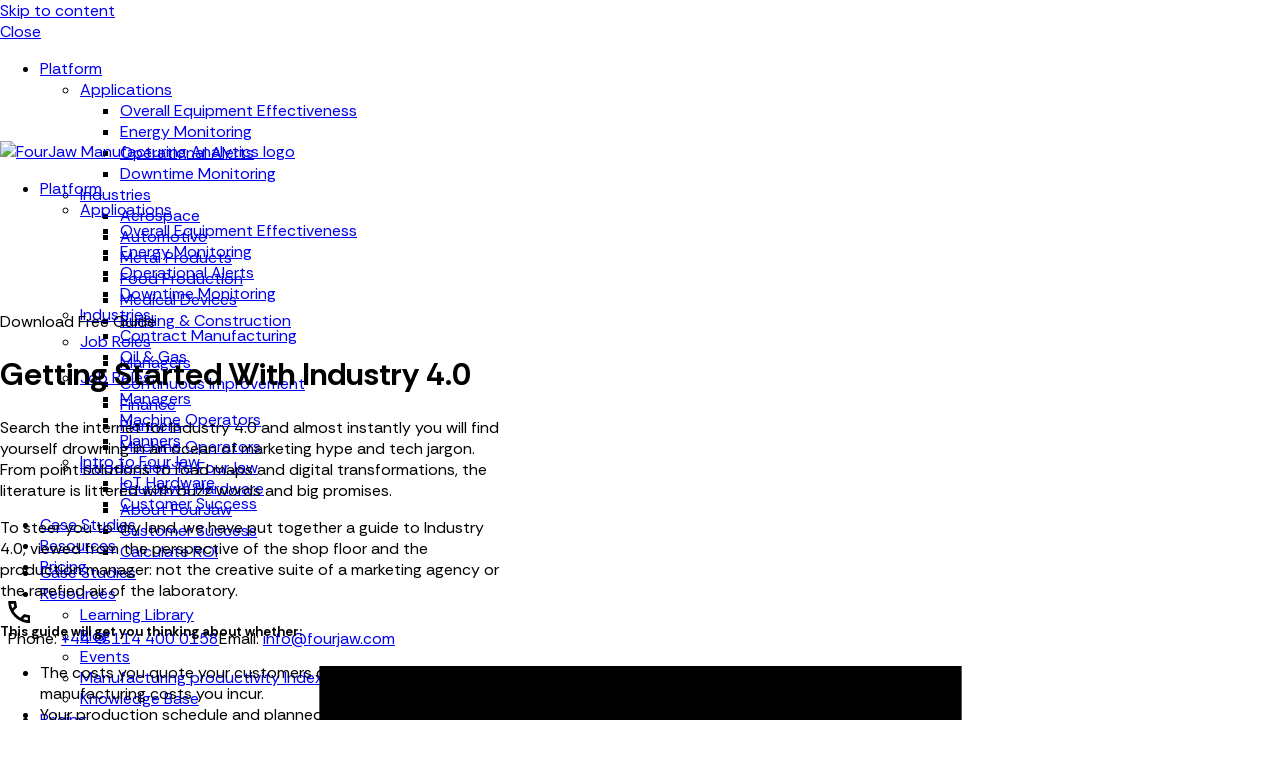

--- FILE ---
content_type: text/html; charset=UTF-8
request_url: https://fourjaw.com/learning-library/getting-started-with-industry-4-0
body_size: 15197
content:
<!doctype html><html lang="en"><head><script type="application/javascript" id="hs-cookie-banner-scan" data-hs-allowed="true" src="/_hcms/cookie-banner/auto-blocking.js?portalId=25959638&amp;domain=fourjaw.com"></script>
    <meta charset="utf-8">
    <title>Getting Started With Industry 4.0 | FourJaw Manufacturing Analytics</title><link rel="shortcut icon" href="https://fourjaw.com/hubfs/Asset%2034.svg"><meta name="description" content="Industry 4.0 tech can be overwhelming. Download our 'No bull' guide to Industry 4.0, written with the shop floor, operations &amp; production managers in mind
">

    <style>@font-face {
        font-family: "Rethink Sans";
        font-weight: 300;
        font-style: normal;
        font-display: swap;
        src: url("/_hcms/googlefonts/Rethink_Sans/300.woff2") format("woff2"), url("/_hcms/googlefonts/Rethink_Sans/300.woff") format("woff"),
             url("/_hcms/googlefonts/Rethink_Sans/regular.woff2") format("woff2"), url("/_hcms/googlefonts/Rethink_Sans/regular.woff") format("woff");
    }
@font-face {
        font-family: "Rethink Sans";
        font-weight: 400;
        font-style: normal;
        font-display: swap;
        src: url("/_hcms/googlefonts/Rethink_Sans/regular.woff2") format("woff2"), url("/_hcms/googlefonts/Rethink_Sans/regular.woff") format("woff"),
             url("/_hcms/googlefonts/Rethink_Sans/regular.woff2") format("woff2"), url("/_hcms/googlefonts/Rethink_Sans/regular.woff") format("woff");
    }
@font-face {
        font-family: "Rethink Sans";
        font-weight: 500;
        font-style: normal;
        font-display: swap;
        src: url("/_hcms/googlefonts/Rethink_Sans/500.woff2") format("woff2"), url("/_hcms/googlefonts/Rethink_Sans/500.woff") format("woff"),
             url("/_hcms/googlefonts/Rethink_Sans/regular.woff2") format("woff2"), url("/_hcms/googlefonts/Rethink_Sans/regular.woff") format("woff");
    }
@font-face {
        font-family: "Rethink Sans";
        font-weight: 600;
        font-style: normal;
        font-display: swap;
        src: url("/_hcms/googlefonts/Rethink_Sans/600.woff2") format("woff2"), url("/_hcms/googlefonts/Rethink_Sans/600.woff") format("woff"),
             url("/_hcms/googlefonts/Rethink_Sans/regular.woff2") format("woff2"), url("/_hcms/googlefonts/Rethink_Sans/regular.woff") format("woff");
    }
@font-face {
        font-family: "Rethink Sans";
        font-weight: 700;
        font-style: normal;
        font-display: swap;
        src: url("/_hcms/googlefonts/Rethink_Sans/700.woff2") format("woff2"), url("/_hcms/googlefonts/Rethink_Sans/700.woff") format("woff"),
             url("/_hcms/googlefonts/Rethink_Sans/regular.woff2") format("woff2"), url("/_hcms/googlefonts/Rethink_Sans/regular.woff") format("woff");
    }
@font-face {
        font-family: "Rethink Sans";
        font-weight: 800;
        font-style: normal;
        font-display: swap;
        src: url("/_hcms/googlefonts/Rethink_Sans/800.woff2") format("woff2"), url("/_hcms/googlefonts/Rethink_Sans/800.woff") format("woff"),
             url("/_hcms/googlefonts/Rethink_Sans/regular.woff2") format("woff2"), url("/_hcms/googlefonts/Rethink_Sans/regular.woff") format("woff");
    }

            body {
                font-family: Rethink Sans;
            }
        @font-face {
        font-family: "Rethink Sans";
        font-weight: 300;
        font-style: normal;
        font-display: swap;
        src: url("/_hcms/googlefonts/Rethink_Sans/300.woff2") format("woff2"), url("/_hcms/googlefonts/Rethink_Sans/300.woff") format("woff"),
             url("/_hcms/googlefonts/Rethink_Sans/regular.woff2") format("woff2"), url("/_hcms/googlefonts/Rethink_Sans/regular.woff") format("woff");
    }
@font-face {
        font-family: "Rethink Sans";
        font-weight: 400;
        font-style: normal;
        font-display: swap;
        src: url("/_hcms/googlefonts/Rethink_Sans/regular.woff2") format("woff2"), url("/_hcms/googlefonts/Rethink_Sans/regular.woff") format("woff"),
             url("/_hcms/googlefonts/Rethink_Sans/regular.woff2") format("woff2"), url("/_hcms/googlefonts/Rethink_Sans/regular.woff") format("woff");
    }
@font-face {
        font-family: "Rethink Sans";
        font-weight: 500;
        font-style: normal;
        font-display: swap;
        src: url("/_hcms/googlefonts/Rethink_Sans/500.woff2") format("woff2"), url("/_hcms/googlefonts/Rethink_Sans/500.woff") format("woff"),
             url("/_hcms/googlefonts/Rethink_Sans/regular.woff2") format("woff2"), url("/_hcms/googlefonts/Rethink_Sans/regular.woff") format("woff");
    }
@font-face {
        font-family: "Rethink Sans";
        font-weight: 600;
        font-style: normal;
        font-display: swap;
        src: url("/_hcms/googlefonts/Rethink_Sans/600.woff2") format("woff2"), url("/_hcms/googlefonts/Rethink_Sans/600.woff") format("woff"),
             url("/_hcms/googlefonts/Rethink_Sans/regular.woff2") format("woff2"), url("/_hcms/googlefonts/Rethink_Sans/regular.woff") format("woff");
    }
@font-face {
        font-family: "Rethink Sans";
        font-weight: 700;
        font-style: normal;
        font-display: swap;
        src: url("/_hcms/googlefonts/Rethink_Sans/700.woff2") format("woff2"), url("/_hcms/googlefonts/Rethink_Sans/700.woff") format("woff"),
             url("/_hcms/googlefonts/Rethink_Sans/regular.woff2") format("woff2"), url("/_hcms/googlefonts/Rethink_Sans/regular.woff") format("woff");
    }
@font-face {
        font-family: "Rethink Sans";
        font-weight: 800;
        font-style: normal;
        font-display: swap;
        src: url("/_hcms/googlefonts/Rethink_Sans/800.woff2") format("woff2"), url("/_hcms/googlefonts/Rethink_Sans/800.woff") format("woff"),
             url("/_hcms/googlefonts/Rethink_Sans/regular.woff2") format("woff2"), url("/_hcms/googlefonts/Rethink_Sans/regular.woff") format("woff");
    }
@font-face {
        font-family: "Rethink Sans";
        font-weight: 900;
        font-style: normal;
        font-display: swap;
        src: url("/_hcms/googlefonts/Rethink_Sans/900.woff2") format("woff2"), url("/_hcms/googlefonts/Rethink_Sans/900.woff") format("woff"),
             url("/_hcms/googlefonts/Rethink_Sans/regular.woff2") format("woff2"), url("/_hcms/googlefonts/Rethink_Sans/regular.woff") format("woff");
    }
@font-face {
        font-family: "Rethink Sans";
        font-weight: 300;
        font-style: italic;
        font-display: swap;
        src: url("/_hcms/googlefonts/Rethink_Sans/300italic.woff2") format("woff2"), url("/_hcms/googlefonts/Rethink_Sans/300italic.woff") format("woff"),
             url("/_hcms/googlefonts/Rethink_Sans/regular.woff2") format("woff2"), url("/_hcms/googlefonts/Rethink_Sans/regular.woff") format("woff");
    }
@font-face {
        font-family: "Rethink Sans";
        font-weight: 400;
        font-style: italic;
        font-display: swap;
        src: url("/_hcms/googlefonts/Rethink_Sans/italic.woff2") format("woff2"), url("/_hcms/googlefonts/Rethink_Sans/italic.woff") format("woff"),
             url("/_hcms/googlefonts/Rethink_Sans/regular.woff2") format("woff2"), url("/_hcms/googlefonts/Rethink_Sans/regular.woff") format("woff");
    }
@font-face {
        font-family: "Rethink Sans";
        font-weight: 500;
        font-style: italic;
        font-display: swap;
        src: url("/_hcms/googlefonts/Rethink_Sans/500italic.woff2") format("woff2"), url("/_hcms/googlefonts/Rethink_Sans/500italic.woff") format("woff"),
             url("/_hcms/googlefonts/Rethink_Sans/regular.woff2") format("woff2"), url("/_hcms/googlefonts/Rethink_Sans/regular.woff") format("woff");
    }
@font-face {
        font-family: "Rethink Sans";
        font-weight: 600;
        font-style: italic;
        font-display: swap;
        src: url("/_hcms/googlefonts/Rethink_Sans/600italic.woff2") format("woff2"), url("/_hcms/googlefonts/Rethink_Sans/600italic.woff") format("woff"),
             url("/_hcms/googlefonts/Rethink_Sans/regular.woff2") format("woff2"), url("/_hcms/googlefonts/Rethink_Sans/regular.woff") format("woff");
    }
@font-face {
        font-family: "Rethink Sans";
        font-weight: 700;
        font-style: italic;
        font-display: swap;
        src: url("/_hcms/googlefonts/Rethink_Sans/700italic.woff2") format("woff2"), url("/_hcms/googlefonts/Rethink_Sans/700italic.woff") format("woff"),
             url("/_hcms/googlefonts/Rethink_Sans/regular.woff2") format("woff2"), url("/_hcms/googlefonts/Rethink_Sans/regular.woff") format("woff");
    }
@font-face {
        font-family: "Rethink Sans";
        font-weight: 800;
        font-style: italic;
        font-display: swap;
        src: url("/_hcms/googlefonts/Rethink_Sans/800italic.woff2") format("woff2"), url("/_hcms/googlefonts/Rethink_Sans/800italic.woff") format("woff"),
             url("/_hcms/googlefonts/Rethink_Sans/regular.woff2") format("woff2"), url("/_hcms/googlefonts/Rethink_Sans/regular.woff") format("woff");
    }
@font-face {
        font-family: "Rethink Sans";
        font-weight: 900;
        font-style: italic;
        font-display: swap;
        src: url("/_hcms/googlefonts/Rethink_Sans/900italic.woff2") format("woff2"), url("/_hcms/googlefonts/Rethink_Sans/900italic.woff") format("woff"),
             url("/_hcms/googlefonts/Rethink_Sans/regular.woff2") format("woff2"), url("/_hcms/googlefonts/Rethink_Sans/regular.woff") format("woff");
    }

            .pwr-header__skip {
                font-family: Rethink Sans;
            }</style>

    

    

    
        
        
    
    
<meta name="viewport" content="width=device-width, initial-scale=1">

    
    <meta property="og:description" content="Industry 4.0 tech can be overwhelming. Download our 'No bull' guide to Industry 4.0, written with the shop floor, operations &amp; production managers in mind
">
    <meta property="og:title" content="Getting Started With Industry 4.0 | FourJaw Manufacturing Analytics">
    <meta name="twitter:description" content="Industry 4.0 tech can be overwhelming. Download our 'No bull' guide to Industry 4.0, written with the shop floor, operations &amp; production managers in mind
">
    <meta name="twitter:title" content="Getting Started With Industry 4.0 | FourJaw Manufacturing Analytics">

    

    <script type="application/ld+json">
    {
        "@context": "https://schema.org",
        "@type": "Organization",
        "name": "\u200BFourJaw Manufacturing Analytics Ltd",
        "logo": { 
            "@type": "ImageObject",
            "url": "https://25959638.fs1.hubspotusercontent-eu1.net/hubfs/25959638/FourJaw%20Logos/FourJaw_logo_black_primary.svg"
        },
        "email": "info@fourjaw.com","url": "https://fourjaw.com/learning-library/getting-started-with-industry-4-0",
        "address": {
            "@type": "PostalAddress",
            "addressCountry": "United Kingdom",
            "addressRegion": "South Yorkshire",
            "addressLocality": "Sheffield",
            "postalCode":"S1 4WP",
            "streetAddress": "Block 4, Level 2, Pennine Five"
        },
        
        "telephone": "+44 (0) 114 400 0158",
        "knowsLanguage": "en"
    }
</script>
    <style>
a.cta_button{-moz-box-sizing:content-box !important;-webkit-box-sizing:content-box !important;box-sizing:content-box !important;vertical-align:middle}.hs-breadcrumb-menu{list-style-type:none;margin:0px 0px 0px 0px;padding:0px 0px 0px 0px}.hs-breadcrumb-menu-item{float:left;padding:10px 0px 10px 10px}.hs-breadcrumb-menu-divider:before{content:'›';padding-left:10px}.hs-featured-image-link{border:0}.hs-featured-image{float:right;margin:0 0 20px 20px;max-width:50%}@media (max-width: 568px){.hs-featured-image{float:none;margin:0;width:100%;max-width:100%}}.hs-screen-reader-text{clip:rect(1px, 1px, 1px, 1px);height:1px;overflow:hidden;position:absolute !important;width:1px}
</style>

<link rel="stylesheet" href="https://fourjaw.com/hubfs/hub_generated/template_assets/1/66739742656/1767873482859/template_pwr.min.css">

        <style>
            body {
                margin:0px;
            }
            img:not([src]):not([srcset]) {
                visibility:hidden;
            }
        </style>
    
<link class="hs-async-css" rel="preload" href="https://fourjaw.com/hubfs/hub_generated/template_assets/1/66739047399/1767873437823/template_pwr-defer.min.css" as="style" onload="this.onload=null;this.rel='stylesheet'">
<noscript><link rel="stylesheet" href="https://fourjaw.com/hubfs/hub_generated/template_assets/1/66739047399/1767873437823/template_pwr-defer.min.css"></noscript>
<link rel="stylesheet" href="https://fourjaw.com/hubfs/hub_generated/template_assets/1/246124941511/1767873387310/template_child.min.css">
<link rel="stylesheet" href="https://fourjaw.com/hubfs/hub_generated/template_assets/1/66739742673/1767873475134/template_pwr-burger.min.css" fetchpriority="low">
<link rel="stylesheet" href="https://fourjaw.com/hubfs/hub_generated/template_assets/1/66739357142/1767873374875/template_scroll-shadow.min.css" fetchpriority="low">
<style>#hs_cos_wrapper_header_page .pwr-header-advanced-mm:nth-child(1) .pwr-adc__wrapper { --col-padding:30px; }
</style>
<link class="hs-async-css" rel="preload" href="https://fourjaw.com/hubfs/hub_generated/template_assets/1/66733404913/1767873483062/template_advanced-content.min.css" as="style" onload="this.onload=null;this.rel='stylesheet'" fetchpriority="low">
<noscript><link rel="stylesheet" href="https://fourjaw.com/hubfs/hub_generated/template_assets/1/66733404913/1767873483062/template_advanced-content.min.css"></noscript>
<style>#hs_cos_wrapper_header_page .pwr-header-advanced-mm:nth-child(2) .pwr-adc__wrapper { --col-padding:30px; }
</style>
<style>@media (min-width:992px) {
  #hs_cos_wrapper_module_17537123877915 .pwr-sec-mockup__mockup {
    --margin-center:calc(25.0% - min(900px,50%)/2);
    --margin-side:calc(50% - min(900px,50%));
  }

  #hs_cos_wrapper_module_17537123877915 .pwr-sec-mockup__mockup--desktop-align-center:not(.pwr-sec-mockup__mockup--right) { margin-left:var(--margin-center); }

  #hs_cos_wrapper_module_17537123877915 .pwr-sec-mockup__mockup--desktop-align-right:not(.pwr-sec-mockup__mockup--right) { margin-left:var(--margin-side); }

  #hs_cos_wrapper_module_17537123877915 .pwr-sec-mockup__mockup--desktop-align-center.pwr-sec-mockup__mockup--right,
  #hs_cos_wrapper_module_17537123877915 .pwr-sec-mockup--mockup-bottom .pwr-sec-mockup__mockup--desktop-align-center { margin-right:var(--margin-center); }

  #hs_cos_wrapper_module_17537123877915 .pwr-sec-mockup__mockup--desktop-align-left.pwr-sec-mockup__mockup--right { margin-right:var(--margin-side); }

  #hs_cos_wrapper_module_17537123877915 .pwr-sec-mockup__content { text-align:left; }

  #hs_cos_wrapper_module_17537123877915 .pwr-sec-mockup__title-intro {}

  #hs_cos_wrapper_module_17537123877915 .pwr-sec-mockup__title-intro--has-background { margin-left:0.825em; }
}

@media (max-width:991px) {
  #hs_cos_wrapper_module_17537123877915 .pwr-sec-mockup__content { text-align:left; }

  #hs_cos_wrapper_module_17537123877915 .pwr-sec-mockup__title-intro {}

  #hs_cos_wrapper_module_17537123877915 .pwr-sec-mockup__title-intro--has-background { margin-left:0.825em; }
}
</style>
<link class="hs-async-css" rel="preload" href="https://fourjaw.com/hubfs/hub_generated/template_assets/1/66733407450/1767873448338/template_pwr-sec-mockup.min.css" as="style" onload="this.onload=null;this.rel='stylesheet'">
<noscript><link rel="stylesheet" href="https://fourjaw.com/hubfs/hub_generated/template_assets/1/66733407450/1767873448338/template_pwr-sec-mockup.min.css"></noscript>
<link class="hs-async-css" rel="preload" href="https://fourjaw.com/hubfs/hub_generated/template_assets/1/66738968516/1767873441724/template_pwr-form.min.css" as="style" onload="this.onload=null;this.rel='stylesheet'">
<noscript><link rel="stylesheet" href="https://fourjaw.com/hubfs/hub_generated/template_assets/1/66738968516/1767873441724/template_pwr-form.min.css"></noscript>
<link class="hs-async-css" rel="preload" href="https://fourjaw.com/hubfs/hub_generated/template_assets/1/66739346376/1767873451836/template_pwr-footer.min.css" as="style" onload="this.onload=null;this.rel='stylesheet'" fetchpriority="low">
<noscript><link rel="stylesheet" href="https://fourjaw.com/hubfs/hub_generated/template_assets/1/66739346376/1767873451836/template_pwr-footer.min.css"></noscript>
<style>#hs_cos_wrapper_footer_page .pwr-footer__content .pwr-adc__wrapper { --col-padding:30px; }
</style>
<style>#hs_cos_wrapper_footer_page .pwr-adc-content__image---1-1-1 {
  object-fit:cover;
  text-align:center;
}

@media (max-width:991px) {
  #hs_cos_wrapper_footer_page .pwr-adc-content__image---1-1-1 {}
}

@media (max-width:575px) {
  #hs_cos_wrapper_footer_page .pwr-adc-content__image---1-1-1 {}
}
</style>
<link class="hs-async-css" rel="preload" href="https://fourjaw.com/hubfs/hub_generated/template_assets/1/66733308660/1767873438537/template_pwr-social.min.css" as="style" onload="this.onload=null;this.rel='stylesheet'">
<noscript><link rel="stylesheet" href="https://fourjaw.com/hubfs/hub_generated/template_assets/1/66733308660/1767873438537/template_pwr-social.min.css"></noscript>
<style>#hs_cos_wrapper_footer_page .pwr-adc-content__image---1-1-4 {
  object-fit:cover;
  text-align:center;
}

@media (max-width:991px) {
  #hs_cos_wrapper_footer_page .pwr-adc-content__image---1-1-4 {}
}

@media (max-width:575px) {
  #hs_cos_wrapper_footer_page .pwr-adc-content__image---1-1-4 {}
}
</style>
<link class="hs-async-css" rel="preload" href="https://fourjaw.com/hubfs/hub_generated/template_assets/1/66739049173/1767873375051/template_pwr-transitions.min.css" as="style" onload="this.onload=null;this.rel='stylesheet'">
<noscript><link rel="stylesheet" href="https://fourjaw.com/hubfs/hub_generated/template_assets/1/66739049173/1767873375051/template_pwr-transitions.min.css"></noscript>
<link class="hs-async-css" rel="preload" href="https://fourjaw.com/hubfs/hub_generated/template_assets/1/66739049175/1767873434369/template_custom-styles.min.css" as="style" onload="this.onload=null;this.rel='stylesheet'">
<noscript><link rel="stylesheet" href="https://fourjaw.com/hubfs/hub_generated/template_assets/1/66739049175/1767873434369/template_custom-styles.min.css"></noscript>
<link class="hs-async-css" rel="preload" href="https://fourjaw.com/hubfs/hub_generated/template_assets/1/246124941511/1767873387310/template_child.min.css" as="style" onload="this.onload=null;this.rel='stylesheet'">
<noscript><link rel="stylesheet" href="https://fourjaw.com/hubfs/hub_generated/template_assets/1/246124941511/1767873387310/template_child.min.css"></noscript>
<!-- Editor Styles -->
<style id="hs_editor_style" type="text/css">
.footer-bottom-row-0-force-full-width-section > .row-fluid {
  max-width: none !important;
}
/* HubSpot Styles (default) */
.dnd_area-row-0-padding {
  padding-top: 50px !important;
  padding-bottom: 135px !important;
  padding-left: 0px !important;
  padding-right: 0px !important;
}
.footer-bottom-row-0-margin {
  margin-top: 0px !important;
  margin-bottom: 0px !important;
}
.footer-bottom-row-0-padding {
  padding-top: 0px !important;
  padding-bottom: 0px !important;
  padding-left: 0px !important;
  padding-right: 0px !important;
}
.footer-bottom-row-0-background-layers {
  background-image: linear-gradient(rgba(0, 0, 0, 1), rgba(0, 0, 0, 1)) !important;
  background-position: left top !important;
  background-size: auto !important;
  background-repeat: no-repeat !important;
}
</style>
    

    
<!--  Added by GoogleTagManager integration -->
<script>
var _hsp = window._hsp = window._hsp || [];
window.dataLayer = window.dataLayer || [];
function gtag(){dataLayer.push(arguments);}

var useGoogleConsentModeV2 = true;
var waitForUpdateMillis = 1000;



var hsLoadGtm = function loadGtm() {
    if(window._hsGtmLoadOnce) {
      return;
    }

    if (useGoogleConsentModeV2) {

      gtag('set','developer_id.dZTQ1Zm',true);

      gtag('consent', 'default', {
      'ad_storage': 'denied',
      'analytics_storage': 'denied',
      'ad_user_data': 'denied',
      'ad_personalization': 'denied',
      'wait_for_update': waitForUpdateMillis
      });

      _hsp.push(['useGoogleConsentModeV2'])
    }

    (function(w,d,s,l,i){w[l]=w[l]||[];w[l].push({'gtm.start':
    new Date().getTime(),event:'gtm.js'});var f=d.getElementsByTagName(s)[0],
    j=d.createElement(s),dl=l!='dataLayer'?'&l='+l:'';j.async=true;j.src=
    'https://www.googletagmanager.com/gtm.js?id='+i+dl;f.parentNode.insertBefore(j,f);
    })(window,document,'script','dataLayer','GTM-NV5WR6Q');

    window._hsGtmLoadOnce = true;
};

_hsp.push(['addPrivacyConsentListener', function(consent){
  if(consent.allowed || (consent.categories && consent.categories.analytics)){
    hsLoadGtm();
  }
}]);

</script>

<!-- /Added by GoogleTagManager integration -->

    <link rel="canonical" href="https://fourjaw.com/learning-library/getting-started-with-industry-4-0">


  




<script>
  
document.addEventListener('DOMContentLoaded', function() {
  const observer = new MutationObserver(function(mutationsList) {
    for (let mutation of mutationsList) {
      if (mutation.type === 'attributes' && mutation.attributeName === 'class') {
        const submittedMessage = document.querySelector('.submitted-message');
        if (submittedMessage !== null) {
          const introElements = document.querySelectorAll('[class^="pwr-sec-form__intro"]');
          introElements.forEach(function(element) {
            element.style.display = 'none';
          });
          observer.disconnect();
        }
      }
    }
  });

  observer.observe(document.body, { attributes: true, subtree: true });
});
</script>

<script>
  document.addEventListener("DOMContentLoaded", function() {
    // Check if .faq-section exists
    const faqSection = document.querySelector('.faq-section');
    if (faqSection) {
        // Find all accordion items
        const accordions = faqSection.querySelectorAll('.pwr-accordion');
        const faqList = [];

        accordions.forEach(accordion => {
            // Get the question and answer text
            const question = accordion.querySelector('.pwr-accordion__title')?.innerText.trim();
            const answer = accordion.querySelector('.pwr-rich-text')?.innerHTML.trim();

            // Add to FAQ list if both question and answer exist
            if (question && answer) {
                faqList.push({
                    "@type": "Question",
                    "name": question,
                    "acceptedAnswer": {
                        "@type": "Answer",
                        "text": answer
                    }
                });
            }
        });

        // Construct the FAQ Schema
        if (faqList.length > 0) {
            const faqSchema = {
                "@context": "https://schema.org",
                "@type": "FAQPage",
                "mainEntity": faqList
            };

            // Append the schema to the HTML document
            const script = document.createElement('script');
            script.type = 'application/ld+json';
            script.textContent = JSON.stringify(faqSchema);
            document.head.appendChild(script);
        }
    }
});
</script>

<script>
  document.addEventListener('DOMContentLoaded', function() {
    // Select all elements with 'pwr-sec-split' class
    var pwrSecSplitElements = document.querySelectorAll('.pwr-sec-split');

    // Loop through each element
    pwrSecSplitElements.forEach(function(element) {
        // Check if the element's classList contains any class that starts with 'split-v'
        var hasSplitVClass = Array.from(element.classList).some(cls => cls.startsWith('split-v'));
        
        if (hasSplitVClass) {
            // Find the button inside this element
            var button = element.querySelector('.cta_button');
            if (button) {
                // Get the hyperlink from the button
                var link = button.getAttribute('href');

                // Find the image inside this element and set the hyperlink
                var image = element.querySelector('.pwr-sec-split__img img');
                if (image) {
                    image.parentElement.setAttribute('onclick', "window.location.href='" + link + "'");
                    image.style.cursor = 'pointer'; // Optional: Change the cursor to indicate it's clickable
                }
            }
        }
    });
});
</script>
<meta property="og:image" content="https://fourjaw.com/hubfs/Industry%204.0%20guide.png">
<meta property="og:image:width" content="350">
<meta property="og:image:height" content="350">

<meta name="twitter:image" content="https://fourjaw.com/hubfs/Industry%204.0%20guide.png">


<meta property="og:url" content="https://fourjaw.com/learning-library/getting-started-with-industry-4-0">
<meta name="twitter:card" content="summary_large_image">
<meta http-equiv="content-language" content="en">






  
  <meta name="generator" content="HubSpot"></head>
  <body>
<!--  Added by GoogleTagManager integration -->
<noscript><iframe src="https://www.googletagmanager.com/ns.html?id=GTM-NV5WR6Q" height="0" width="0" style="display:none;visibility:hidden"></iframe></noscript>

<!-- /Added by GoogleTagManager integration -->

    <div class="body-wrapper   hs-content-id-50164296127 hs-site-page page  
    pwr-v--46  pwr--mobile-parallax-off line-numbers"><div id="hs_cos_wrapper_page_settings" class="hs_cos_wrapper hs_cos_wrapper_widget hs_cos_wrapper_type_module" style="" data-hs-cos-general-type="widget" data-hs-cos-type="module"></div><div data-global-resource-path="FourJaw - Powertheme - 2025 Rebrand/templates/partials/header.html"><header class="header">

    
    <a href="#main-content" class="pwr-header__skip">Skip to content</a><div class="header__container"><div id="hs_cos_wrapper_header_page" class="hs_cos_wrapper hs_cos_wrapper_widget hs_cos_wrapper_type_module" style="" data-hs-cos-general-type="widget" data-hs-cos-type="module"><!-- templateType: none -->
<style>
    .pwr--page-editor-fix {
        max-height: 120px;
    }
 </style>



<div id="pwr-js-burger" class="pwr-burger closed vanilla pwr--light pwr--page-editor-fix ">
  <a href="#" id="pwr-js-burger__trigger-close" aria-label="Close Burger Menu" class="pwr-burger__trigger-close vanilla">
    Close <span class="pwr-burger__icon-close"></span>
  </a>
          
            
          
          <div class="pwr-burger__menu pwr-js-menu pwr-scroll-shadow__wrapper pwr-scroll-shadow__wrapper--vert pwr-scroll-shadow__root pwr-scroll-shadow__root--vert"><span id="hs_cos_wrapper_header_page_" class="hs_cos_wrapper hs_cos_wrapper_widget hs_cos_wrapper_type_menu" style="" data-hs-cos-general-type="widget" data-hs-cos-type="menu"><div id="hs_menu_wrapper_header_page_" class="hs-menu-wrapper active-branch no-flyouts hs-menu-flow-vertical" role="navigation" data-sitemap-name="default" data-menu-id="70972797912" aria-label="Navigation Menu">
 <ul role="menu">
  <li class="hs-menu-item hs-menu-depth-1 hs-item-has-children" role="none"><a href="javascript:;" aria-haspopup="true" aria-expanded="false" role="menuitem">Platform</a>
   <ul role="menu" class="hs-menu-children-wrapper">
    <li class="hs-menu-item hs-menu-depth-2 hs-item-has-children" role="none"><a href="javascript:;" role="menuitem">Applications</a>
     <ul role="menu" class="hs-menu-children-wrapper">
      <li class="hs-menu-item hs-menu-depth-3" role="none"><a href="https://fourjaw.com/features/oee-machine-monitoring" role="menuitem">Overall Equipment Effectiveness</a></li>
      <li class="hs-menu-item hs-menu-depth-3" role="none"><a href="https://fourjaw.com/features/energy-monitoring" role="menuitem">Energy Monitoring</a></li>
      <li class="hs-menu-item hs-menu-depth-3" role="none"><a href="https://fourjaw.com/features/operational-alerts" role="menuitem">Operational Alerts</a></li>
      <li class="hs-menu-item hs-menu-depth-3" role="none"><a href="https://fourjaw.com/features/downtime-monitoring" role="menuitem">Downtime Monitoring</a></li>
     </ul></li>
    <li class="hs-menu-item hs-menu-depth-2 hs-item-has-children" role="none"><a href="javascript:;" role="menuitem">Industries</a>
     <ul role="menu" class="hs-menu-children-wrapper">
      <li class="hs-menu-item hs-menu-depth-3" role="none"><a href="https://fourjaw.com/sectors/aerospace" role="menuitem">Aerospace</a></li>
      <li class="hs-menu-item hs-menu-depth-3" role="none"><a href="https://fourjaw.com/sectors/automotive" role="menuitem">Automotive</a></li>
      <li class="hs-menu-item hs-menu-depth-3" role="none"><a href="https://fourjaw.com/sectors/metal-products" role="menuitem">Metal Products</a></li>
      <li class="hs-menu-item hs-menu-depth-3" role="none"><a href="https://fourjaw.com/sectors/food-production" role="menuitem">Food Production</a></li>
      <li class="hs-menu-item hs-menu-depth-3" role="none"><a href="https://fourjaw.com/sectors/medical-devices" role="menuitem">Medical Devices</a></li>
      <li class="hs-menu-item hs-menu-depth-3" role="none"><a href="https://fourjaw.com/sectors/building-and-construction" role="menuitem">Building &amp; Construction</a></li>
     </ul></li>
    <li class="hs-menu-item hs-menu-depth-2 hs-item-has-children" role="none"><a href="javascript:;" role="menuitem">Job Roles</a>
     <ul role="menu" class="hs-menu-children-wrapper">
      <li class="hs-menu-item hs-menu-depth-3" role="none"><a href="https://fourjaw.com/functions/managers" role="menuitem">Managers</a></li>
      <li class="hs-menu-item hs-menu-depth-3" role="none"><a href="https://fourjaw.com/functions/continuous-improvement" role="menuitem">Continuous Improvement</a></li>
      <li class="hs-menu-item hs-menu-depth-3" role="none"><a href="https://fourjaw.com/functions/finance" role="menuitem">Finance</a></li>
      <li class="hs-menu-item hs-menu-depth-3" role="none"><a href="https://fourjaw.com/functions/planners" role="menuitem">Planners</a></li>
      <li class="hs-menu-item hs-menu-depth-3" role="none"><a href="https://fourjaw.com/functions/operators" role="menuitem">Machine Operators</a></li>
     </ul></li>
    <li class="hs-menu-item hs-menu-depth-2 hs-item-has-children" role="none"><a href="https://fourjaw.com/intro-to-fourjaw" role="menuitem">Introduction To FourJaw</a>
     <ul role="menu" class="hs-menu-children-wrapper">
      <li class="hs-menu-item hs-menu-depth-3" role="none"><a href="https://fourjaw.com/intro-to-fourjaw/hardware" role="menuitem">FourJaw's Hardware</a></li>
      <li class="hs-menu-item hs-menu-depth-3" role="none"><a href="https://fourjaw.com/about" role="menuitem">About FourJaw</a></li>
      <li class="hs-menu-item hs-menu-depth-3" role="none"><a href="https://fourjaw.com/intro-to-fourjaw/customer-success" role="menuitem">Customer Success</a></li>
      <li class="hs-menu-item hs-menu-depth-3" role="none"><a href="https://fourjaw.com/roi-calculator" role="menuitem">Calculate ROI</a></li>
     </ul></li>
   </ul></li>
  <li class="hs-menu-item hs-menu-depth-1" role="none"><a href="https://fourjaw.com/success-stories" role="menuitem">Case Studies</a></li>
  <li class="hs-menu-item hs-menu-depth-1 hs-item-has-children" role="none"><a href="javascript:;" aria-haspopup="true" aria-expanded="false" role="menuitem">Resources</a>
   <ul role="menu" class="hs-menu-children-wrapper">
    <li class="hs-menu-item hs-menu-depth-2" role="none"><a href="https://fourjaw.com/learning-library" role="menuitem">Learning Library</a></li>
    <li class="hs-menu-item hs-menu-depth-2" role="none"><a href="https://fourjaw.com/blog" role="menuitem">Blog</a></li>
    <li class="hs-menu-item hs-menu-depth-2" role="none"><a href="https://fourjaw.com/events" role="menuitem">Events</a></li>
    <li class="hs-menu-item hs-menu-depth-2" role="none"><a href="https://fourjaw.com/uk-manufacturing-productivity-index" role="menuitem">Manufacturing productivity Index</a></li>
    <li class="hs-menu-item hs-menu-depth-2" role="none"><a href="https://help.fourjaw.com/" role="menuitem">Knowledge Base</a></li>
   </ul></li>
  <li class="hs-menu-item hs-menu-depth-1" role="none"><a href="https://fourjaw.com/pricing" role="menuitem">Pricing</a></li>
  <li class="hs-menu-item hs-menu-depth-1 hs-item-has-children" role="none"><a href="javascript:;" aria-haspopup="true" aria-expanded="false" role="menuitem">Company</a>
   <ul role="menu" class="hs-menu-children-wrapper">
    <li class="hs-menu-item hs-menu-depth-2" role="none"><a href="https://fourjaw.com/about" role="menuitem">About FourJaw</a></li>
    <li class="hs-menu-item hs-menu-depth-2" role="none"><a href="https://fourjaw.com/careers" role="menuitem">Careers</a></li>
    <li class="hs-menu-item hs-menu-depth-2" role="none"><a href="https://fourjaw.com/contact-us" role="menuitem">Contact Us</a></li>
   </ul></li>
 </ul>
</div></span></div><div class="pwr-burger-bottom-bar pwr-a11y-menu"><div class="pwr-burger-bottom-bar__item">
      <a href="https://login.fourjaw.app/login/" target="_blank" rel="noopener nofollow" class="pwr-burger-bottom-bar__item-link ">
        <div class="pwr-header-right-bar__icon pwr-icon pwr--padding-r-sm">
          <svg version="1.0" xmlns="http://www.w3.org/2000/svg" viewbox="0 0 512 512" aria-hidden="true"><g id="login_layer"><path d="M256.5,0 C343.484848,0 414,70.5151519 414,157.5 C414,225.381882 371.055952,283.233644 310.853472,305.369671 C405.941247,324.417462 482.508742,392.460148 511.133552,481.012791 L511.986266,483.702453 L512.117544,484.140011 C516.2525,498.435318 505.338304,512.711592 490.19126,513 L489.730975,513 L451.24375,513 L450.835861,513 C441.336017,512.833307 432.946945,506.979891 429.53115,498.279181 L428.60754,495.849102 C402.770228,429.068974 336.637576,381.339644 258.860884,380.391735 L256.50048,380.377358 L254.11624,380.392027 C176.34096,381.349481 110.214572,429.085528 84.3845182,495.869544 L83.6141532,497.899104 L83.4708776,498.273853 C80.0571405,506.975725 71.6702786,512.830883 62.1709157,513 L61.7572106,513 L23.2699856,513 L22.8050633,513 C7.50587184,512.705751 -3.474386,498.14108 1.01367051,483.702453 C28.9470349,393.840059 106.097938,324.610344 202.144342,305.364424 C141.944048,283.233644 99,225.381882 99,157.5 C99,70.5151519 169.515152,0 256.5,0 Z M255.5,78 C210.764935,78 174.5,114.041078 174.5,158.5 C174.5,202.958922 210.764935,239 255.5,239 C300.235065,239 336.5,202.958922 336.5,158.5 C336.5,114.041078 300.235065,78 255.5,78 Z"></path></g></svg>
        </div>
        <span>Login</span>
      </a>
    </div><div class="pwr-burger-bottom-bar__item pwr--margin-b-sm">
      <a href="#" id="pwr-js-burger-contact__trigger" class="pwr-burger-bottom-bar__item-link pwr-burger-contact__trigger" tabindex="-1">
        <div class="pwr-header-right-bar__icon pwr--padding-r-sm"><div class="pwr-header-right-bar__icon ">
      <span id="hs_cos_wrapper_header_page_" class="hs_cos_wrapper hs_cos_wrapper_widget hs_cos_wrapper_type_icon" style="" data-hs-cos-general-type="widget" data-hs-cos-type="icon">
      <svg xmlns="http://www.w3.org/2000/svg" viewbox="0 0.925 20.15 20.15" width="22" height="22" aria-hidden="true">
  <path d="M19.069 21.075c-2.281 0-4.553-.501-6.817-1.504-2.263-1.003-4.32-2.425-6.17-4.267-1.852-1.846-3.275-3.89-4.271-6.131C.815 6.93.316 4.65.316 2.33V.925h6.957l1.11 5.802L5.08 9.933c.38.668.804 1.303 1.273 1.905.468.601.975 1.165 1.518 1.69a17.88 17.88 0 0 0 1.643 1.437c.588.455 1.217.877 1.886 1.267l3.338-3.313 5.729 1.208v6.948h-1.398ZM3.889 7.611l1.8-1.747-.452-2.449h-2.39c.083.79.211 1.531.385 2.221.173.69.393 1.349.658 1.975Zm9.825 9.83a14.002 14.002 0 0 0 4.262 1.076V16.14l-2.441-.507-1.821 1.808Z" />
</svg>

      </span></div></div>
        <span>Contact</span>
        <div class="pwr-menu_submenu-btn keyboard-clickable" role="menuitem" tabindex="0" aria-label="Expand Contact">
        <div class="pwr-menu_submenu-arrow"></div>
    </div>
      </a>
      <div id="pwr-js-burger-contact__inner" class="pwr-burger-bottom-bar__inner pwr-burger-contact__inner"><span class="pwr-burger-contact__title">Phone:</span>
        <a href="tel:+441144000158" class="pwr-burger-bottom-bar__item-link pwr-burger-contact__link pwr--margin-b-sm" category="header-navigation" action="telephone" label="telephone">+44 (0) 114 400 0158</a><span class="pwr-burger-contact__title">Email:</span>
        <a href="mailto:info@fourjaw.com" class="pwr-burger-bottom-bar__item-link pwr-burger-contact__link" category="header-navigation" action="email" label="email">info@fourjaw.com</a></div>
    </div><div class="pwr-burger-bottom-bar__item pwr-cta pwr-cta--primary-solid  ">                   
        <a href="https://fourjaw.com/demo?hsLang=en" target="_blank" rel="noopener" class="pwr-cta_button " role="button">Book a Demo</a>
      </div></div>
</div><div id="pwr-header-fixed__spacer" class="pwr-header-fixed__spacer vanilla"></div><div id="pwr-header-fixed" class="pwr-header vanilla pwr-header-fixed  pwr--light  pwr-header--light-on-scroll  pwr--page-editor-fix " data-mm-anim-fot-reveal="true" data-mm-anim-slide="true" data-mm-anim-fade="true">
  <div class="page-center pwr-header--padding">
    <div class="pwr-header-full pwr--clearfix">
      <div class="pwr-header-logo "><a class="pwr-header__logo-link" href="//www.fourjaw.com?hsLang=en" aria-label="Back to Home">
        
        
        
        
            
            
            <img src="https://fourjaw.com/hubfs/FourJaw%20Logos/FourJaw_logo_black_primary.svg" alt="FourJaw Manufacturing Analytics logo" class="pwr-header-logo__img" width="124" height="23"></a>
      </div><div id="pwr-js-header__menu" class="pwr-header__menu pwr-header__menu--narrow-32  pwr-header__menu--adv-mega-menu pwr-header__menu--dropdown "><div class="pwr-js-menu"><span id="hs_cos_wrapper_header_page_" class="hs_cos_wrapper hs_cos_wrapper_widget hs_cos_wrapper_type_menu" style="" data-hs-cos-general-type="widget" data-hs-cos-type="menu"><div id="hs_menu_wrapper_header_page_" class="hs-menu-wrapper active-branch flyouts hs-menu-flow-horizontal" role="navigation" data-sitemap-name="default" data-menu-id="86568703425" aria-label="Navigation Menu">
 <ul role="menu">
  <li class="hs-menu-item hs-menu-depth-1 hs-item-has-children" role="none"><a href="javascript:;" aria-haspopup="true" aria-expanded="false" role="menuitem">Platform</a>
   <ul role="menu" class="hs-menu-children-wrapper">
    <li class="hs-menu-item hs-menu-depth-2 hs-item-has-children" role="none"><a href="javascript:;" role="menuitem">Applications</a>
     <ul role="menu" class="hs-menu-children-wrapper">
      <li class="hs-menu-item hs-menu-depth-3" role="none"><a href="https://fourjaw.com/features/oee-machine-monitoring" role="menuitem">Overall Equipment Effectiveness</a></li>
      <li class="hs-menu-item hs-menu-depth-3" role="none"><a href="https://fourjaw.com/features/energy-monitoring" role="menuitem">Energy Monitoring</a></li>
      <li class="hs-menu-item hs-menu-depth-3" role="none"><a href="https://fourjaw.com/features/operational-alerts" role="menuitem">Operational Alerts</a></li>
      <li class="hs-menu-item hs-menu-depth-3" role="none"><a href="https://fourjaw.com/features/downtime-monitoring" role="menuitem">Downtime Monitoring</a></li>
     </ul></li>
    <li class="hs-menu-item hs-menu-depth-2 hs-item-has-children" role="none"><a href="javascript:;" role="menuitem">Industries</a>
     <ul role="menu" class="hs-menu-children-wrapper">
      <li class="hs-menu-item hs-menu-depth-3" role="none"><a href="https://fourjaw.com/sectors/contract-manufacturing" role="menuitem">Contract Manufacturing</a></li>
      <li class="hs-menu-item hs-menu-depth-3" role="none"><a href="https://fourjaw.com/sectors/oil-gas-equipment-manufacturers" role="menuitem">Oil &amp; Gas</a></li>
     </ul></li>
    <li class="hs-menu-item hs-menu-depth-2 hs-item-has-children" role="none"><a href="javascript:;" role="menuitem">Job Roles</a>
     <ul role="menu" class="hs-menu-children-wrapper">
      <li class="hs-menu-item hs-menu-depth-3" role="none"><a href="https://fourjaw.com/functions/managers" role="menuitem">Managers</a></li>
      <li class="hs-menu-item hs-menu-depth-3" role="none"><a href="https://fourjaw.com/functions/operators" role="menuitem">Machine Operators</a></li>
      <li class="hs-menu-item hs-menu-depth-3" role="none"><a href="https://fourjaw.com/functions/planners" role="menuitem">Planners</a></li>
     </ul></li>
    <li class="hs-menu-item hs-menu-depth-2 hs-item-has-children" role="none"><a href="https://fourjaw.com/intro-to-fourjaw" role="menuitem">Intro to FourJaw</a>
     <ul role="menu" class="hs-menu-children-wrapper">
      <li class="hs-menu-item hs-menu-depth-3" role="none"><a href="https://fourjaw.com/intro-to-fourjaw/hardware" role="menuitem">IoT Hardware</a></li>
      <li class="hs-menu-item hs-menu-depth-3" role="none"><a href="https://fourjaw.com/intro-to-fourjaw/customer-success" role="menuitem">Customer Success</a></li>
     </ul></li>
   </ul></li>
  <li class="hs-menu-item hs-menu-depth-1" role="none"><a href="https://fourjaw.com/success-stories" role="menuitem">Case Studies</a></li>
  <li class="hs-menu-item hs-menu-depth-1" role="none"><a href="javascript:;" role="menuitem">Resources</a></li>
  <li class="hs-menu-item hs-menu-depth-1" role="none"><a href="https://fourjaw.com/pricing" role="menuitem">Pricing</a></li>
 </ul>
</div></span></div></div><div id="pwr-js-header-right-bar" class="pwr-header-right-bar "><div class="pwr-header-right-bar__item pwr-header-right-bar__phone focus-target__icon" style="padding:8px;">
            <a href="#" class="pwr-header-right-bar__link pwr-js-click-prevent-default pwr-menu_submenu-btn contact-btn" aria-label="Open Contact"><div class="pwr-header-right-bar__icon ">
      <span id="hs_cos_wrapper_header_page_" class="hs_cos_wrapper hs_cos_wrapper_widget hs_cos_wrapper_type_icon" style="" data-hs-cos-general-type="widget" data-hs-cos-type="icon">
      <svg xmlns="http://www.w3.org/2000/svg" viewbox="0 0.925 20.15 20.15" width="22" height="22" aria-hidden="true">
  <path d="M19.069 21.075c-2.281 0-4.553-.501-6.817-1.504-2.263-1.003-4.32-2.425-6.17-4.267-1.852-1.846-3.275-3.89-4.271-6.131C.815 6.93.316 4.65.316 2.33V.925h6.957l1.11 5.802L5.08 9.933c.38.668.804 1.303 1.273 1.905.468.601.975 1.165 1.518 1.69a17.88 17.88 0 0 0 1.643 1.437c.588.455 1.217.877 1.886 1.267l3.338-3.313 5.729 1.208v6.948h-1.398ZM3.889 7.611l1.8-1.747-.452-2.449h-2.39c.083.79.211 1.531.385 2.221.173.69.393 1.349.658 1.975Zm9.825 9.83a14.002 14.002 0 0 0 4.262 1.076V16.14l-2.441-.507-1.821 1.808Z" />
</svg>

      </span></div></a>
            <div class="pwr-dropdown pwr-dropdown--phone pwr-menu_submenu-child-wrapper"><span class="pwr-dropdown__title">Phone:</span>
                <a href="tel:+441144000158" class="pwr-dropdown__link pwr--margin-b-sm" category="header-navigation" action="telephone" label="telephone">+44 (0) 114 400 0158</a><span class="pwr-dropdown__title">Email:</span>
                <a href="mailto:info@fourjaw.com" class="pwr-dropdown__link" category="header-navigation" action="email" label="email">info@fourjaw.com</a></div>
          </div><div class="pwr-header-right-bar__item pwr-header-right-bar__login focus-target__icon " style="padding:8px;">
          <a href="https://login.fourjaw.app/login/" target="_blank" rel="noopener nofollow" aria-label="Login" class="login-btn pwr-header-right-bar__link ">
            <div class="pwr-header-right-bar__icon pwr-icon">
<svg xmlns="http://www.w3.org/2000/svg" id="Layer_1" version="1.1" viewbox="0 0 1133.9 1133.9"><defs><style>.st0{}</style></defs><path d="m859.8 598.5-7.5-9.1H282.5L77.7 836.7v297.2h979.4V836.7L859.8 598.6Zm-73.1 130.1 131.7 158v108h-702v-108l131.2-158h439.2ZM279.3.8v544.5h576.2V.8H279.3ZM418 406.1V140h298.3v266.1H418Z" class="st0"></path></svg>            </div>
          </a>
        </div><div class="pwr-header-right-bar__item pwr-header-right-bar__cta pwr-cta pwr-cta--primary-solid  ">
            <a href="https://fourjaw.com/demo?hsLang=en" target="_blank" rel="noopener" class="pwr-cta_button " role="button">Book a Demo</a>
          </div></div><a href="#" id="pwr-js-burger__trigger-open" aria-label="Open Burger Menu" " class="pwr-burger__trigger-open vanilla keyboard-clickable  pwr-burger__trigger-open--mobile-only">
        <div class="pwr-burger__icon-open">
          <span></span>
        </div>
      </a></div>
  </div>
        
        <div class="pwr-header-advanced-mms"><div class="pwr-header-advanced-mm pwr-header-advanced-mm--custom-width pwr-header-advanced-mm--shadow   pwr--relative" data-target="1" style="max-width: 550px;">
                    <div class="pwr-adc pwr-adc__height-mode--standard pwr-adc--border-top pwr--light lazyload" style="">
                        <div class="pwr-adc__wrapper"><div class="pwr-adc-main  pwr--relative"><div class="pwr-adc__cols pwr-adc-main__cols   pwr--relative">
	<div class="pwr-adc__col pwr-adc__col--width-6 pwr--align-fcol-t   pwr--relative lazyload" style="">
        

        <div class="pwr-adc__content-wrappers "><div class="pwr-adc__content-wrapper pwr-adc__content-wrapper--ix-1-1-1 
                            pwr--align-fcol-t   pwr--align-l   pwr--relative lazyload" style="
        
    " data-index="1">
                    

                    <div class="pwr-adc-content pwr-adc-content--menu "><div class="pwr-adc-content__menu pwr-js-menu">
            <span id="hs_cos_wrapper_header_page_" class="hs_cos_wrapper hs_cos_wrapper_widget hs_cos_wrapper_type_menu" style="" data-hs-cos-general-type="widget" data-hs-cos-type="menu"><div id="hs_menu_wrapper_header_page_" class="hs-menu-wrapper active-branch no-flyouts hs-menu-flow-vertical" role="navigation" data-sitemap-name="default" data-menu-id="70968975345" aria-label="Navigation Menu">
 <ul role="menu">
  <li class="hs-menu-item hs-menu-depth-1 hs-item-has-children" role="none"><a href="https://fourjaw.com/features" aria-haspopup="true" aria-expanded="false" role="menuitem">Features</a>
   <ul role="menu" class="hs-menu-children-wrapper">
    <li class="hs-menu-item hs-menu-depth-2" role="none"><a href="https://fourjaw.com/features/productivity" role="menuitem">Productivity</a></li>
    <li class="hs-menu-item hs-menu-depth-2" role="none"><a href="https://fourjaw.com/features/planning-communications" role="menuitem">Planning &amp; Communications</a></li>
    <li class="hs-menu-item hs-menu-depth-2" role="none"><a href="https://fourjaw.com/features/sustainability" role="menuitem">Sustainability</a></li>
   </ul></li>
 </ul>
</div></span>
        </div></div><div class="pwr-adc-content pwr-adc-content--menu "><div class="pwr-adc-content__menu pwr-js-menu">
            <span id="hs_cos_wrapper_header_page_" class="hs_cos_wrapper hs_cos_wrapper_widget hs_cos_wrapper_type_menu" style="" data-hs-cos-general-type="widget" data-hs-cos-type="menu"><div id="hs_menu_wrapper_header_page_" class="hs-menu-wrapper active-branch no-flyouts hs-menu-flow-vertical" role="navigation" data-sitemap-name="default" data-menu-id="71076304868" aria-label="Navigation Menu">
 <ul role="menu">
  <li class="hs-menu-item hs-menu-depth-1 hs-item-has-children" role="none"><a href="https://fourjaw.com/intro-to-fourjaw" aria-haspopup="true" aria-expanded="false" role="menuitem">Introduction To FourJaw</a>
   <ul role="menu" class="hs-menu-children-wrapper">
    <li class="hs-menu-item hs-menu-depth-2" role="none"><a href="https://fourjaw.com/intro-to-fourjaw/hardware" role="menuitem">IoT Hardware</a></li>
    <li class="hs-menu-item hs-menu-depth-2" role="none"><a href="https://fourjaw.com/about" role="menuitem">About FourJaw</a></li>
    <li class="hs-menu-item hs-menu-depth-2" role="none"><a href="https://fourjaw.com/intro-to-fourjaw/customer-success" role="menuitem">Customer Success</a></li>
    <li class="hs-menu-item hs-menu-depth-2" role="none"><a href="https://fourjaw.com/reviews" role="menuitem">Testimonials</a></li>
   </ul></li>
 </ul>
</div></span>
        </div></div></div></div>								
	</div>
	<div class="pwr-adc__col pwr-adc__col--width-6 pwr--align-fcol-t   pwr--relative lazyload" style="">
        

        <div class="pwr-adc__content-wrappers "><div class="pwr-adc__content-wrapper pwr-adc__content-wrapper--ix-1-2-1 
                            pwr--align-fcol-t   pwr--align-l   pwr--relative lazyload" style="
        
    " data-index="1">
                    

                    <div class="pwr-adc-content pwr-adc-content--menu "><div class="pwr-adc-content__menu pwr-js-menu">
            <span id="hs_cos_wrapper_header_page_" class="hs_cos_wrapper hs_cos_wrapper_widget hs_cos_wrapper_type_menu" style="" data-hs-cos-general-type="widget" data-hs-cos-type="menu"><div id="hs_menu_wrapper_header_page_" class="hs-menu-wrapper active-branch no-flyouts hs-menu-flow-vertical" role="navigation" data-sitemap-name="default" data-menu-id="70968976086" aria-label="Navigation Menu">
 <ul role="menu">
  <li class="hs-menu-item hs-menu-depth-1 hs-item-has-children" role="none"><a href="javascript:;" aria-haspopup="true" aria-expanded="false" role="menuitem">By Industry</a>
   <ul role="menu" class="hs-menu-children-wrapper">
    <li class="hs-menu-item hs-menu-depth-2" role="none"><a href="https://fourjaw.com/sectors/aerospace" role="menuitem">Aerospace</a></li>
    <li class="hs-menu-item hs-menu-depth-2" role="none"><a href="https://fourjaw.com/sectors/automotive" role="menuitem">Automotive</a></li>
    <li class="hs-menu-item hs-menu-depth-2" role="none"><a href="https://fourjaw.com/sectors/metal-products" role="menuitem">Metal Products</a></li>
    <li class="hs-menu-item hs-menu-depth-2" role="none"><a href="https://fourjaw.com/sectors/food-production" role="menuitem">Food Production</a></li>
    <li class="hs-menu-item hs-menu-depth-2" role="none"><a href="https://fourjaw.com/sectors/medical-devices" role="menuitem">Medical Devices</a></li>
    <li class="hs-menu-item hs-menu-depth-2" role="none"><a href="https://fourjaw.com/sectors/building-and-construction" role="menuitem">Building &amp; Construction</a></li>
   </ul></li>
 </ul>
</div></span>
        </div></div></div><div class="pwr-adc__content-wrapper pwr-adc__content-wrapper--ix-1-2-2 
                            pwr--align-fcol-t   pwr--align-l   pwr--relative lazyload" style="
        
    " data-index="2">
                    

                    <div class="pwr-adc-content pwr-adc-content--menu "><div class="pwr-adc-content__menu pwr-js-menu">
            <span id="hs_cos_wrapper_header_page_" class="hs_cos_wrapper hs_cos_wrapper_widget hs_cos_wrapper_type_menu" style="" data-hs-cos-general-type="widget" data-hs-cos-type="menu"><div id="hs_menu_wrapper_header_page_" class="hs-menu-wrapper active-branch no-flyouts hs-menu-flow-vertical" role="navigation" data-sitemap-name="default" data-menu-id="70968975602" aria-label="Navigation Menu">
 <ul role="menu">
  <li class="hs-menu-item hs-menu-depth-1 hs-item-has-children" role="none"><a href="javascript:;" aria-haspopup="true" aria-expanded="false" role="menuitem">By Job Role</a>
   <ul role="menu" class="hs-menu-children-wrapper">
    <li class="hs-menu-item hs-menu-depth-2" role="none"><a href="https://fourjaw.com/functions/managers" role="menuitem">Managers</a></li>
    <li class="hs-menu-item hs-menu-depth-2" role="none"><a href="https://fourjaw.com/functions/continuous-improvement" role="menuitem">Continuous Improvement</a></li>
    <li class="hs-menu-item hs-menu-depth-2" role="none"><a href="https://fourjaw.com/functions/finance" role="menuitem">Finance</a></li>
    <li class="hs-menu-item hs-menu-depth-2" role="none"><a href="https://fourjaw.com/functions/planners" role="menuitem">Planners</a></li>
    <li class="hs-menu-item hs-menu-depth-2" role="none"><a href="https://fourjaw.com/functions/operators" role="menuitem">Machine Operators</a></li>
   </ul></li>
 </ul>
</div></span>
        </div></div></div></div>								
	</div></div>
                            </div><div class="pwr-adc-sub pwr-adc-sub--border-none  pwr--padding-t-0 pwr--padding-b-0 pwr--dark pwr--relative lazyload" style="background-color: rgba(112, 83, 234, 1.0); ">
                

                <div class=" pwr--relative">
                    <div class="pwr-adc__cols pwr-adc-sub__cols  pwr--align-frow-m   pwr--relative">
    <div class="pwr-adc__col pwr-adc__col--width-6 pwr--align-l pwr--relative lazyload" style="">
        <div class="pwr-adc-content pwr-adc-content--text "><div class="pwr-adc-content__text pwr-rich-text"><div>Find out how fast FourJaw pays for itself</div></div></div></div>
    <div class="pwr-adc__col pwr-adc__col--width-6 pwr--align-l pwr--relative lazyload" style="">
        <div class="pwr-adc-content pwr-adc-content--button "><div class="pwr-adc-content__button pwr-cta pwr-cta--regular-solid-primary-background pwr-cta--small">
        <a href="https://fourjaw.com/roi-calculator?hsLang=en" class="cta_button " role="button">Calculate ROI</a>
        </div></div></div></div>	
                </div>

            </div></div>
                    </div>				
                </div><div class="pwr-header-advanced-mm pwr-header-advanced-mm--custom-width pwr-header-advanced-mm--shadow   pwr--relative" data-target="3" style="max-width: 800px;">
                    <div class="pwr-adc pwr-adc__height-mode--standard pwr-adc--border-top pwr--light lazyload" style="">
                        <div class="pwr-adc__wrapper"><div class="pwr-adc-main  pwr--relative"><div class="pwr-adc__cols pwr-adc-main__cols   pwr--relative">
	<div class="pwr-adc__col pwr-adc__col--width-8 pwr--align-fcol-t   pwr--relative lazyload" style="">
        

        <div class="pwr-adc__content-wrappers "><div class="pwr-adc__content-wrapper pwr-adc__content-wrapper--ix-2-1-1 
                            pwr--align-fcol-t   pwr--align-l   pwr--relative lazyload" style="
        
    " data-index="1">
                    

                    <div class="pwr-adc-content pwr-adc-content--menu "><div class="pwr-adc-content__menu pwr-js-menu">
            <span id="hs_cos_wrapper_header_page_" class="hs_cos_wrapper hs_cos_wrapper_widget hs_cos_wrapper_type_menu" style="" data-hs-cos-general-type="widget" data-hs-cos-type="menu"><div id="hs_menu_wrapper_header_page_" class="hs-menu-wrapper active-branch no-flyouts hs-menu-flow-vertical" role="navigation" data-sitemap-name="default" data-menu-id="86286656738" aria-label="Navigation Menu">
 <ul role="menu">
  <li class="hs-menu-item hs-menu-depth-1" role="none"><a href="https://fourjaw.com/learning-library" role="menuitem">
    <svg width="61" height="61" viewbox="0 0 61 61" fill="none" xmlns="http://www.w3.org/2000/svg"> 
     <path d="M23.1237 40.492H36.9111V37.5053H23.1237V40.492ZM23.1237 33.3409H36.9111V30.3542H23.1237V33.3409ZM16 47.9066V13H34.1737L44.0416 22.8714V47.9066H16ZM32.5179 24.4379V16.2574H19.2506V44.656H40.7842V24.4379H32.5179Z" fill="#fff" /> 
    </svg><span class="menu_link_custom"> Learning Library</span></a></li>
  <li class="hs-menu-item hs-menu-depth-1" role="none"><a href="https://fourjaw.com/blog" role="menuitem">
    <svg width="61" height="61" viewbox="0 0 61 61" fill="none" xmlns="http://www.w3.org/2000/svg"> 
     <path d="M15 28.2511V15H28.2515V28.2511H15ZM18.1682 25.0829H25.0833V18.1716H18.1682V25.0829ZM15 46.4771V33.2256H28.2515V46.4771H15ZM18.1682 43.3089H25.0833V36.3938H18.1682V43.3089ZM33.226 28.2511V15H46.4771V28.2511H33.226ZM36.3942 25.0829H43.3055V18.1716H36.3942V25.0829ZM33.226 46.4771V33.2256H46.4771V46.4771H33.226ZM36.3942 43.3089H43.3055V36.3938H36.3942V43.3089Z" fill="#fff" /> 
    </svg> <span class="menu_link_custom"> Blog</span></a></li>
  <li class="hs-menu-item hs-menu-depth-1" role="none"><a href="https://fourjaw.com/uk-manufacturing-productivity-index" role="menuitem">
    <svg width="61" height="61" viewbox="0 0 61 61" fill="none" xmlns="http://www.w3.org/2000/svg"> 
     <path d="M13 46.1879V42.9378H47.9066V46.1879H13ZM14.7162 40.4784V28.7299H19.683V40.4784H14.7162ZM23.5274 40.4784V20.1487H28.4938V40.4784H23.5274ZM32.3669 40.4784V25.2974H37.3401V40.4784H32.3669ZM41.2167 40.4784V15H46.1903V40.4784H41.2167Z" fill="#fff" /> 
    </svg> <span class="menu_link_custom"> Productivity Index</span></a></li>
  <li class="hs-menu-item hs-menu-depth-1" role="none"><a href="https://help.fourjaw.com/knowledge" role="menuitem" target="_blank" rel="noopener">
    <svg width="61" height="61" viewbox="0 0 61 61" fill="none" xmlns="http://www.w3.org/2000/svg"> 
     <path d="M28.979 39.1645H32.0923V28.7405H28.979V39.1645ZM30.4499 25.6508C30.9278 25.6508 31.3286 25.4918 31.6521 25.1737C31.9753 24.8559 32.1369 24.462 32.1369 23.9921C32.1369 23.5009 31.9753 23.0922 31.6521 22.7658C31.3289 22.4397 30.9283 22.2767 30.4503 22.2767C29.9675 22.2767 29.5654 22.4397 29.2442 22.7658C28.9233 23.0922 28.7628 23.4998 28.7628 23.9886C28.7628 24.4615 28.9246 24.8566 29.2481 25.1741C29.5713 25.4919 29.9719 25.6508 30.4499 25.6508ZM30.4584 47.9066C28.0431 47.9066 25.7765 47.4495 23.6587 46.5353C21.5411 45.6211 19.6923 44.3741 18.1122 42.7943C16.5324 41.2142 15.2855 39.365 14.3713 37.2466C13.4571 35.1279 13 32.8602 13 30.4434C13 28.0264 13.4571 25.7584 14.3713 23.6394C15.2855 21.5201 16.5322 19.6752 18.1114 18.1045C19.6906 16.5339 21.5396 15.2905 23.6583 14.3743C25.7773 13.4581 28.0454 13 30.4627 13C32.8801 13 35.1485 13.4579 37.268 14.3738C39.3879 15.2897 41.2328 16.5327 42.8029 18.1028C44.3733 19.6726 45.6164 21.5187 46.5323 23.6411C47.4485 25.7635 47.9066 28.0328 47.9066 30.449C47.9066 32.8649 47.4485 35.1318 46.5323 37.2496C45.6161 39.3671 44.3727 41.2138 42.8021 42.7896C41.2314 44.3654 39.3853 45.6121 37.2638 46.5297C35.1422 47.4476 32.8738 47.9066 30.4584 47.9066ZM30.464 44.656C34.4128 44.656 37.7642 43.2757 40.5182 40.5152C43.2722 37.7543 44.6492 34.3968 44.6492 30.4426C44.6492 26.4938 43.2739 23.1424 40.5233 20.3884C37.773 17.6344 34.4141 16.2574 30.4464 16.2574C26.5051 16.2574 23.1537 17.6327 20.3923 20.3833C17.6311 23.1335 16.2506 26.4925 16.2506 30.4602C16.2506 34.4015 17.6308 37.7529 20.3914 40.5143C23.1523 43.2755 26.5098 44.656 30.464 44.656Z" fill="#fff" /> 
    </svg><span class="menu_link_custom">Knowledge base</span></a></li>
  <li class="hs-menu-item hs-menu-depth-1" role="none"><a href="https://fourjaw.com/events" role="menuitem">
    <svg width="61" height="61" viewbox="0 0 61 61" fill="none" xmlns="http://www.w3.org/2000/svg"> 
     <path d="M30.4411 47C28.4261 47 26.5293 46.6178 24.7509 45.8535C22.9723 45.0889 21.4229 44.0476 20.1029 42.7298C18.7827 41.4116 17.7369 39.8632 16.9656 38.0845C16.1944 36.3061 15.8087 34.4029 15.8087 32.3748C15.8087 30.3467 16.1944 28.4454 16.9656 26.671C17.7369 24.8966 18.7827 23.3459 20.1029 22.019C21.4229 20.6921 22.9723 19.6453 24.7509 18.8789C26.5293 18.1121 28.4261 17.7288 30.4411 17.7288C32.4562 17.7288 34.3531 18.1121 36.1317 18.8789C37.9101 19.6453 39.4628 20.6921 40.7897 22.019C42.1167 23.3459 43.1635 24.8966 43.9302 26.671C44.6967 28.4454 45.08 30.3467 45.08 32.3748C45.08 34.4029 44.6967 36.3061 43.9302 38.0845C43.1635 39.8632 42.1167 41.412 40.7897 42.731C39.4628 44.0502 37.9101 45.0915 36.1317 45.8551C34.3531 46.6184 32.4562 47 30.4411 47ZM35.0947 39.014L37.0656 37.0436L31.9175 31.8955V24.3992H29.1251V33.0444L35.0947 39.014ZM19.8495 15L21.8107 16.958L14.9516 23.6572L13 21.696L19.8495 15ZM41.0328 15L47.8887 21.696L45.9306 23.6572L39.072 16.958L41.0328 15ZM30.4411 43.9718C33.6739 43.9718 36.4161 42.846 38.6678 40.5942C40.9195 38.3425 42.0454 35.6003 42.0454 32.3676C42.0454 29.1351 40.9195 26.393 38.6678 24.1413C36.4161 21.8896 33.6739 20.7637 30.4411 20.7637C27.2087 20.7637 24.4666 21.8896 22.2149 24.1413C19.9632 26.393 18.8373 29.1351 18.8373 32.3676C18.8373 35.6003 19.9632 38.3425 22.2149 40.5942C24.4666 42.846 27.2087 43.9718 30.4411 43.9718Z" fill="#fff" /> 
    </svg> <span class="menu_link_custom"> Events</span></a></li>
 </ul>
</div></span>
        </div></div></div></div>								
	</div>
	<div class="pwr-adc__col pwr-adc__col--width-4 pwr--align-fcol-t   pwr--relative lazyload" style="">
        

        <div class="pwr-adc__content-wrappers "><div class="pwr-adc__content-wrapper pwr-adc__content-wrapper--ix-2-2-1 
                            pwr--align-fcol-t   pwr--align-r   pwr--relative lazyload" style="
        
    " data-index="1">
                    

                    <div class="pwr-adc-content pwr-adc-content--text "><div class="pwr-adc-content__text pwr-rich-text"><a href="https://fourjaw.com/uk-manufacturing-productivity-index?hsLang=en" target="_blank" rel="noopener noreferrer">&nbsp;<img src="https://fourjaw.com/hs-fs/hubfs/Statistics_UK%20Manufacturing%20Productivity%20Index.png?width=303&amp;height=191&amp;name=Statistics_UK%20Manufacturing%20Productivity%20Index.png" width="303" height="191" loading="lazy" alt="Statistics_UK Manufacturing Productivity Index" style="height: auto; max-width: 100%; width: 303px;" srcset="https://fourjaw.com/hs-fs/hubfs/Statistics_UK%20Manufacturing%20Productivity%20Index.png?width=152&amp;height=96&amp;name=Statistics_UK%20Manufacturing%20Productivity%20Index.png 152w, https://fourjaw.com/hs-fs/hubfs/Statistics_UK%20Manufacturing%20Productivity%20Index.png?width=303&amp;height=191&amp;name=Statistics_UK%20Manufacturing%20Productivity%20Index.png 303w, https://fourjaw.com/hs-fs/hubfs/Statistics_UK%20Manufacturing%20Productivity%20Index.png?width=455&amp;height=287&amp;name=Statistics_UK%20Manufacturing%20Productivity%20Index.png 455w, https://fourjaw.com/hs-fs/hubfs/Statistics_UK%20Manufacturing%20Productivity%20Index.png?width=606&amp;height=382&amp;name=Statistics_UK%20Manufacturing%20Productivity%20Index.png 606w, https://fourjaw.com/hs-fs/hubfs/Statistics_UK%20Manufacturing%20Productivity%20Index.png?width=758&amp;height=478&amp;name=Statistics_UK%20Manufacturing%20Productivity%20Index.png 758w, https://fourjaw.com/hs-fs/hubfs/Statistics_UK%20Manufacturing%20Productivity%20Index.png?width=909&amp;height=573&amp;name=Statistics_UK%20Manufacturing%20Productivity%20Index.png 909w" sizes="(max-width: 303px) 100vw, 303px"></a></div></div></div></div>								
	</div></div>
                            </div></div>
                    </div>				
                </div></div></div></div></div>

    <div class="container-fluid header-bottom__container">
<div class="row-fluid-wrapper">
<div class="row-fluid">
<div class="span12 widget-span widget-type-cell " style="" data-widget-type="cell" data-x="0" data-w="12">

</div><!--end widget-span -->
</div>
</div>
</div>

</header></div><main id="main-content" class="body-container-wrapper">
    <div class="body-container"><div class="container-fluid">
<div class="row-fluid-wrapper">
<div class="row-fluid">
<div class="span12 widget-span widget-type-cell " style="" data-widget-type="cell" data-x="0" data-w="12">

<div class="row-fluid-wrapper row-depth-1 row-number-1 dnd-section dnd_area-row-0-padding">
<div class="row-fluid ">
<div class="span12 widget-span widget-type-cell dnd-column" style="" data-widget-type="cell" data-x="0" data-w="12">

<div class="row-fluid-wrapper row-depth-1 row-number-2 dnd-row">
<div class="row-fluid ">
<div class="span12 widget-span widget-type-custom_widget dnd-module" style="" data-widget-type="custom_widget" data-x="0" data-w="12">
<div id="hs_cos_wrapper_module_17537123877915" class="hs_cos_wrapper hs_cos_wrapper_widget hs_cos_wrapper_type_module" style="" data-hs-cos-general-type="widget" data-hs-cos-type="module">


    
    
    
<div class="pwr-sec-mockup pwr-sec-mockup--mockup-right vanilla pwr-mh-group pwr-sec-mockup--flipped pwr--flip-container pwr--light pwr--padding-t-0 pwr--padding-b-0 pwr--margin-t-0 pwr--margin-b-0    lazyload" style="">
    
    

    
    

    <div class="pwr-sec-mockup__content--pos-vert">
    <div class="page-center">
      <div class="pwr-sec-mockup__content pwr-sec-mockup__content--top pwr-sec-mockup__content--left" style="width: 40%;" data-pwr-mh="sec-mockup-content-height"><span class="pwr-sec__title-intro pwr-sec-mockup__title-intro ">
        Download Free Guide</span><h1 class="pwr-sec__title pwr-heading-style--default pwr-sec-mockup__title">Getting Started With Industry 4.0</h1><span class="pwr-rich-text pwr-sec__desc pwr-sec-mockup__desc">
        <p data-start="204" data-end="520">Search the internet for Industry 4.0 and almost instantly you will find yourself drowning in an ocean of marketing hype and tech jargon. From point solutions to road maps and digital transformations, the literature is littered with buzz words and big promises.</p>
<p data-start="204" data-end="520">To steer you to dry land, we have put together a guide to Industry 4.0, viewed from the perspective of the shop floor and the production manager: not the creative suite of a marketing agency or the rarefied air of the laboratory.</p>
<h5 data-start="204" data-end="520">This guide will get you thinking about whether:&nbsp;</h5>
<ul>
<li data-start="204" data-end="520">The costs you quote your customers don’t reflect the true manufacturing costs you incur.</li>
<li data-start="204" data-end="520">Your production schedule and planned times don’t match your actual shop floor operations.</li>
<li data-start="204" data-end="520">You struggle to manage your capacity to make efficient use of your production assets.</li>
</ul></span>
          <div class="pwr-sec-mockup__form pwr-form pwr-btn--primary-solid"><span id="hs_cos_wrapper_module_17537123877915_form_name" class="hs_cos_wrapper hs_cos_wrapper_widget hs_cos_wrapper_type_form" style="" data-hs-cos-general-type="widget" data-hs-cos-type="form"><h3 id="hs_cos_wrapper_module_17537123877915_form_name_title" class="hs_cos_wrapper form-title" data-hs-cos-general-type="widget_field" data-hs-cos-type="text"></h3>

<div id="hs_form_target_module_17537123877915_form_name"></div>









</span></div></div>
    </div>
  </div>
  <div class="pwr-sec-mockup__mockup-wrapper pwr-sec-mockup__mockup-wrapper--top  pwr--relative pwr--clearfix" data-pwr-mh="sec-mockup-content-height">
    <div class="pwr-sec-mockup__mockup pwr-sec-mockup__mockup--desktop-align-left pwr-sec-mockup__mockup--mobile-align-center pwr-sec-mockup__mockup--right  " style="width: 50vw;max-width: 900px;"><div class="pwr-ratio-box" style="padding-bottom: calc(1.0 * 100%);">

            <img data-src="https://25959638.fs1.hubspotusercontent-eu1.net/hub/25959638/hubfs/Getting%20Started%20with%20Industry%204.0.png?width=300&amp;name=Getting%20Started%20with%20Industry%204.0.png" data-srcset="https://25959638.fs1.hubspotusercontent-eu1.net/hub/25959638/hubfs/Getting%20Started%20with%20Industry%204.0.png?width=300&amp;name=Getting%20Started%20with%20Industry%204.0.png 300w , https://25959638.fs1.hubspotusercontent-eu1.net/hub/25959638/hubfs/Getting%20Started%20with%20Industry%204.0.png?width=575&amp;name=Getting%20Started%20with%20Industry%204.0.png 575w , https://25959638.fs1.hubspotusercontent-eu1.net/hub/25959638/hubfs/Getting%20Started%20with%20Industry%204.0.png?width=767&amp;name=Getting%20Started%20with%20Industry%204.0.png 767w , https://25959638.fs1.hubspotusercontent-eu1.net/hub/25959638/hubfs/Getting%20Started%20with%20Industry%204.0.png?width=991&amp;name=Getting%20Started%20with%20Industry%204.0.png 991w , https://25959638.fs1.hubspotusercontent-eu1.net/hub/25959638/hubfs/Getting%20Started%20with%20Industry%204.0.png?width=1080&amp;name=Getting%20Started%20with%20Industry%204.0.png 1080w " data-sizes="auto" data-maxRetina="1.5" class="lazyload pwr-sec-mockup__mockup-img" alt="Getting Started with Industry 4.0" style="object-fit: cover;"></div></div> 
  </div>
    
    
</div></div>

</div><!--end widget-span -->
</div><!--end row-->
</div><!--end row-wrapper -->

</div><!--end widget-span -->
</div><!--end row-->
</div><!--end row-wrapper -->

</div><!--end widget-span -->
</div>
</div>
</div></div>
</main><div data-global-resource-path="FourJaw - Powertheme - 2025 Rebrand/templates/partials/footer.html"><footer class="footer"><div class="container-fluid footer-top__container">
<div class="row-fluid-wrapper">
<div class="row-fluid">
<div class="span12 widget-span widget-type-cell " style="" data-widget-type="cell" data-x="0" data-w="12">

</div><!--end widget-span -->
</div>
</div>
</div>

	<div class="footer__container"><div id="hs_cos_wrapper_footer_page" class="hs_cos_wrapper hs_cos_wrapper_widget hs_cos_wrapper_type_module" style="" data-hs-cos-general-type="widget" data-hs-cos-type="module">

<!-- templateType: none -->
<div class="pwr-footer vanilla pwr-footer-advanced  pwr--dark pwr--margin-t-0 pwr--margin-b-0    lazyload" style="">
  

  
  <div class="pwr-footer__content pwr-adc pwr-adc__height-mode--standard pwr--dark">
        <div class="pwr-adc__wrapper"><div class="pwr-adc-main page-center pwr--sec-padding-t-md pwr--padding-b-0 pwr--margin-t-0 pwr--margin-b-0"><div class="pwr-adc__cols pwr-adc-main__cols   pwr--relative">
	<div class="pwr-adc__col pwr-adc__col--width-3 pwr--align-fcol-t pwr--align-fcol-t-t  pwr--relative lazyload" style="">
        

        <div class="pwr-adc__content-wrappers "><div class="pwr-adc__content-wrapper pwr-adc__content-wrapper--ix-0-1-1 
                            pwr--align-fcol-t pwr--align-fcol-t-t pwr--align-fcol-m-t pwr--align-l pwr--align-t-l pwr--align-m-l pwr--relative lazyload" style="
        
    " data-index="1">
                    

                    <div class="pwr-adc-content pwr-adc-content--image "><div class="pwr-adc-content__image-wrapper"><img data-src="https://25959638.fs1.hubspotusercontent-eu1.net/hubfs/25959638/FourJaw%20Logos/FourJaw_logo_whitepurple_primary.svg" class="lazyload pwr-adc-content__image---1-1-1 pwr--align-div-l pwr--align-div-t-l pwr--align-div-m-l" alt="FourJaw_logo_whitepurple_primary" width="125" style="aspect-ratio: auto 5.434782608695652; "></div></div><div class="pwr-adc-content pwr-adc-content--text " style="margin-bottom: 25px;"><div class="pwr-adc-content__text pwr-rich-text"><p>FourJaw Manufacturing Analytics, Block 4, Level 2, Pennine Five, 18 Hawley Street, Sheffield, S1 4WP.</p>
<div style="display: flex; align-items: center;"><span class="material-symbols-sharp" style="margin-right: 8px; vertical-align: middle;">phone</span> <a href="tel:+441144000158"> <span style="color: #ffffff;">+44 (0) 114 400 0158</span> </a></div>
<div style="display: flex; align-items: center;"><span style="margin-right: 8px; vertical-align: middle;">email</span> <a href="mailto:info@fourjaw.com"> <span style="color: #ffffff;">info@fourjaw.com</span> </a></div></div></div><div class="pwr-adc-content pwr-adc-content--social-icons pwr-footer-company-info__icons" style="margin-bottom: 40px;"><a href="https://twitter.com/FourJawMA" target="_blank" rel="noopener nofollow" class="pwr-social-icon focus-target__icon pwr-adc-content__social-icon "><span id="hs_cos_wrapper_footer_page_" class="hs_cos_wrapper hs_cos_wrapper_widget hs_cos_wrapper_type_icon" style="" data-hs-cos-general-type="widget" data-hs-cos-type="icon"><svg version="1.0" xmlns="http://www.w3.org/2000/svg" viewbox="0 0 512 512" aria-hidden="true"><g id="twitter1_layer"><path d="M459.37 151.716c.325 4.548.325 9.097.325 13.645 0 138.72-105.583 298.558-298.558 298.558-59.452 0-114.68-17.219-161.137-47.106 8.447.974 16.568 1.299 25.34 1.299 49.055 0 94.213-16.568 130.274-44.832-46.132-.975-84.792-31.188-98.112-72.772 6.498.974 12.995 1.624 19.818 1.624 9.421 0 18.843-1.3 27.614-3.573-48.081-9.747-84.143-51.98-84.143-102.985v-1.299c13.969 7.797 30.214 12.67 47.431 13.319-28.264-18.843-46.781-51.005-46.781-87.391 0-19.492 5.197-37.36 14.294-52.954 51.655 63.675 129.3 105.258 216.365 109.807-1.624-7.797-2.599-15.918-2.599-24.04 0-57.828 46.782-104.934 104.934-104.934 30.213 0 57.502 12.67 76.67 33.137 23.715-4.548 46.456-13.32 66.599-25.34-7.798 24.366-24.366 44.833-46.132 57.827 21.117-2.273 41.584-8.122 60.426-16.243-14.292 20.791-32.161 39.308-52.628 54.253z" /></g></svg></span></a><a href="https://www.linkedin.com/company/37838889/admin/" target="_blank" rel="noopener nofollow" class="pwr-social-icon focus-target__icon pwr-adc-content__social-icon "><span id="hs_cos_wrapper_footer_page_" class="hs_cos_wrapper hs_cos_wrapper_widget hs_cos_wrapper_type_icon" style="" data-hs-cos-general-type="widget" data-hs-cos-type="icon"><svg version="1.0" xmlns="http://www.w3.org/2000/svg" viewbox="0 0 448 512" aria-hidden="true"><g id="linkedin-in2_layer"><path d="M100.3 480H7.4V180.9h92.9V480zM53.8 140.1C24.1 140.1 0 115.5 0 85.8 0 56.1 24.1 32 53.8 32c29.7 0 53.8 24.1 53.8 53.8 0 29.7-24.1 54.3-53.8 54.3zM448 480h-92.7V334.4c0-34.7-.7-79.2-48.3-79.2-48.3 0-55.7 37.7-55.7 76.7V480h-92.8V180.9h89.1v40.8h1.3c12.4-23.5 42.7-48.3 87.9-48.3 94 0 111.3 61.9 111.3 142.3V480z" /></g></svg></span></a><a href="https://www.youtube.com/channel/UCxC0pPf5G1niclg_Taxbgbg" target="_blank" rel="noopener nofollow" class="pwr-social-icon focus-target__icon pwr-adc-content__social-icon "><span id="hs_cos_wrapper_footer_page_" class="hs_cos_wrapper hs_cos_wrapper_widget hs_cos_wrapper_type_icon" style="" data-hs-cos-general-type="widget" data-hs-cos-type="icon"><svg version="1.0" xmlns="http://www.w3.org/2000/svg" viewbox="0 0 576 512" aria-hidden="true"><g id="youtube3_layer"><path d="M549.655 124.083c-6.281-23.65-24.787-42.276-48.284-48.597C458.781 64 288 64 288 64S117.22 64 74.629 75.486c-23.497 6.322-42.003 24.947-48.284 48.597-11.412 42.867-11.412 132.305-11.412 132.305s0 89.438 11.412 132.305c6.281 23.65 24.787 41.5 48.284 47.821C117.22 448 288 448 288 448s170.78 0 213.371-11.486c23.497-6.321 42.003-24.171 48.284-47.821 11.412-42.867 11.412-132.305 11.412-132.305s0-89.438-11.412-132.305zm-317.51 213.508V175.185l142.739 81.205-142.739 81.201z" /></g></svg></span></a></div><div class="pwr-adc-content pwr-adc-content--image pwr-footer-company-info__icons" style="margin-bottom: 40px;"><a href="https://packhelp.co.uk/?utm_source=ecobadge&amp;utm_medium=online&amp;utm_campaign=eco" class="pwr-adc-content__image-wrapper "><img data-src="https://25959638.fs1.hubspotusercontent-eu1.net/hub/25959638/hubfs/eco-badge-transparent-white.png?width=150&amp;name=eco-badge-transparent-white.png" class="lazyload pwr-adc-content__image---1-1-4 pwr--align-div-l pwr--align-div-t-l pwr--align-div-m-l" alt="eco-badge-transparent-white" width="150" style="aspect-ratio: 1.0; "></a></div></div></div>								
	</div>
	<div class="pwr-adc__col pwr-adc__col--width-3 pwr--align-fcol-t pwr--align-fcol-t-t  pwr--relative lazyload" style="">
        

        <div class="pwr-adc__content-wrappers "><div class="pwr-adc__content-wrapper pwr-adc__content-wrapper--ix-0-2-1 
                            pwr--align-fcol-t pwr--align-fcol-t-t pwr--align-fcol-m-t pwr--align-l pwr--align-t-l pwr--align-m-l pwr--relative lazyload" style="
        
    " data-index="1">
                    

                    <div class="pwr-adc-content pwr-adc-content--title ">
        <div class="pwr-adc-content__title pwr-adc-content__title---2-1-1" style="font-size: max(var(--fs-min), calc(14px * var(--adv-fs-factor, 1) ) ); line-height: 1.4285714285714286em;">Platform</div></div><div class="pwr-adc-content pwr-adc-content--menu "><div class="pwr-adc-content__menu pwr-js-menu">
            <span id="hs_cos_wrapper_footer_page_" class="hs_cos_wrapper hs_cos_wrapper_widget hs_cos_wrapper_type_menu" style="" data-hs-cos-general-type="widget" data-hs-cos-type="menu"><div id="hs_menu_wrapper_footer_page_" class="hs-menu-wrapper active-branch no-flyouts hs-menu-flow-vertical" role="navigation" data-sitemap-name="default" data-menu-id="50198239736" aria-label="Navigation Menu">
 <ul role="menu">
  <li class="hs-menu-item hs-menu-depth-1" role="none"><a href="https://fourjaw.com/features/oee-machine-monitoring" role="menuitem">OEE Monitoring</a></li>
  <li class="hs-menu-item hs-menu-depth-1" role="none"><a href="https://fourjaw.com/features/downtime-monitoring" role="menuitem">Downtime Monitoring</a></li>
  <li class="hs-menu-item hs-menu-depth-1" role="none"><a href="https://fourjaw.com/features/operational-alerts" role="menuitem">Operational Alerts</a></li>
  <li class="hs-menu-item hs-menu-depth-1" role="none"><a href="https://fourjaw.com/features/energy-monitoring" role="menuitem">Energy Monitoring</a></li>
  <li class="hs-menu-item hs-menu-depth-1" role="none"><a href="https://fourjaw.com/pricing" role="menuitem">Pricing</a></li>
 </ul>
</div></span>
        </div></div></div><div class="pwr-adc__content-wrapper pwr-adc__content-wrapper--ix-0-2-2 
                            pwr--align-fcol-t pwr--align-fcol-t-t pwr--align-fcol-m-t pwr--align-l pwr--align-t-l pwr--align-m-l pwr--relative lazyload" style="
        
    " data-index="2">
                    

                    <div class="pwr-adc-content pwr-adc-content--title ">
        <div class="pwr-adc-content__title pwr-adc-content__title---2-2-1" style="font-size: max(var(--fs-min), calc(14px * var(--adv-fs-factor, 1) ) ); line-height: 1.4285714285714286em;">Resources</div></div><div class="pwr-adc-content pwr-adc-content--menu "><div class="pwr-adc-content__menu pwr-js-menu">
            <span id="hs_cos_wrapper_footer_page_" class="hs_cos_wrapper hs_cos_wrapper_widget hs_cos_wrapper_type_menu" style="" data-hs-cos-general-type="widget" data-hs-cos-type="menu"><div id="hs_menu_wrapper_footer_page_" class="hs-menu-wrapper active-branch no-flyouts hs-menu-flow-vertical" role="navigation" data-sitemap-name="default" data-menu-id="70968975311" aria-label="Navigation Menu">
 <ul role="menu">
  <li class="hs-menu-item hs-menu-depth-1" role="none"><a href="https://fourjaw.com/learning-library" role="menuitem">Learning Library</a></li>
  <li class="hs-menu-item hs-menu-depth-1" role="none"><a href="https://fourjaw.com/blog" role="menuitem">Blog</a></li>
  <li class="hs-menu-item hs-menu-depth-1" role="none"><a href="https://fourjaw.com/uk-manufacturing-productivity-index" role="menuitem">UK Manufacturing Productivity Index</a></li>
  <li class="hs-menu-item hs-menu-depth-1" role="none"><a href="https://fourjaw.com/roi-calculator" role="menuitem">ROI Calculator</a></li>
  <li class="hs-menu-item hs-menu-depth-1" role="none"><a href="https://fourjaw.com/success-stories" role="menuitem">Case Studies</a></li>
  <li class="hs-menu-item hs-menu-depth-1" role="none"><a href="https://gb.fourjaw.com/excellence" role="menuitem">Digital Excellence</a></li>
 </ul>
</div></span>
        </div></div></div></div>								
	</div>
	<div class="pwr-adc__col pwr-adc__col--width-3 pwr--align-fcol-t pwr--align-fcol-t-t  pwr--relative lazyload" style="">
        

        <div class="pwr-adc__content-wrappers "><div class="pwr-adc__content-wrapper pwr-adc__content-wrapper--ix-0-3-1 
                            pwr--align-fcol-t pwr--align-fcol-t-t pwr--align-fcol-m-t pwr--align-l pwr--align-t-l pwr--align-m-l pwr--relative lazyload" style="
        
    " data-index="1">
                    

                    <div class="pwr-adc-content pwr-adc-content--title ">
        <div class="pwr-adc-content__title pwr-adc-content__title---3-1-1" style="font-size: max(var(--fs-min), calc(14px * var(--adv-fs-factor, 1) ) ); line-height: 1.4285714285714286em;">Industries</div></div><div class="pwr-adc-content pwr-adc-content--menu "><div class="pwr-adc-content__menu pwr-js-menu">
            <span id="hs_cos_wrapper_footer_page_" class="hs_cos_wrapper hs_cos_wrapper_widget hs_cos_wrapper_type_menu" style="" data-hs-cos-general-type="widget" data-hs-cos-type="menu"><div id="hs_menu_wrapper_footer_page_" class="hs-menu-wrapper active-branch no-flyouts hs-menu-flow-vertical" role="navigation" data-sitemap-name="default" data-menu-id="70954614471" aria-label="Navigation Menu">
 <ul role="menu">
  <li class="hs-menu-item hs-menu-depth-1" role="none"><a href="https://fourjaw.com/sectors/aerospace" role="menuitem">Aerospace</a></li>
  <li class="hs-menu-item hs-menu-depth-1" role="none"><a href="https://fourjaw.com/sectors/automotive" role="menuitem">Automotive</a></li>
  <li class="hs-menu-item hs-menu-depth-1" role="none"><a href="https://fourjaw.com/sectors/metal-products" role="menuitem">Metal Products</a></li>
  <li class="hs-menu-item hs-menu-depth-1" role="none"><a href="https://fourjaw.com/sectors/food-production" role="menuitem">Food Production</a></li>
  <li class="hs-menu-item hs-menu-depth-1" role="none"><a href="https://fourjaw.com/sectors/medical-devices" role="menuitem">Medical Devices</a></li>
  <li class="hs-menu-item hs-menu-depth-1" role="none"><a href="https://fourjaw.com/sectors/building-and-construction" role="menuitem">Building &amp; Construction</a></li>
 </ul>
</div></span>
        </div></div></div><div class="pwr-adc__content-wrapper pwr-adc__content-wrapper--ix-0-3-2 
                            pwr--align-fcol-t pwr--align-fcol-t-t pwr--align-fcol-m-t pwr--align-l pwr--align-t-l pwr--align-m-l pwr--relative lazyload" style="
        
    " data-index="2">
                    

                    <div class="pwr-adc-content pwr-adc-content--title ">
        <div class="pwr-adc-content__title pwr-adc-content__title---3-2-1" style="font-size: max(var(--fs-min), calc(14px * var(--adv-fs-factor, 1) ) ); line-height: 1.4285714285714286em;">Company</div></div><div class="pwr-adc-content pwr-adc-content--menu "><div class="pwr-adc-content__menu pwr-js-menu">
            <span id="hs_cos_wrapper_footer_page_" class="hs_cos_wrapper hs_cos_wrapper_widget hs_cos_wrapper_type_menu" style="" data-hs-cos-general-type="widget" data-hs-cos-type="menu"><div id="hs_menu_wrapper_footer_page_" class="hs-menu-wrapper active-branch no-flyouts hs-menu-flow-vertical" role="navigation" data-sitemap-name="default" data-menu-id="70952925371" aria-label="Navigation Menu">
 <ul role="menu">
  <li class="hs-menu-item hs-menu-depth-1" role="none"><a href="https://fourjaw.com/about" role="menuitem">About </a></li>
  <li class="hs-menu-item hs-menu-depth-1" role="none"><a href="https://fourjaw.com/intro-to-fourjaw/hardware" role="menuitem">IoT Hardware</a></li>
  <li class="hs-menu-item hs-menu-depth-1" role="none"><a href="https://fourjaw.com/reviews" role="menuitem">Testimonials</a></li>
  <li class="hs-menu-item hs-menu-depth-1" role="none"><a href="https://fourjaw.com/careers" role="menuitem">Careers</a></li>
 </ul>
</div></span>
        </div></div></div></div>								
	</div>
	<div class="pwr-adc__col pwr-adc__col--width-3 pwr--align-fcol-t pwr--align-fcol-t-t  pwr--relative lazyload" style="">
        

        <div class="pwr-adc__content-wrappers "><div class="pwr-adc__content-wrapper pwr-adc__content-wrapper--ix-0-4-1 
                            pwr--align-fcol-t pwr--align-fcol-t-t pwr--align-fcol-m-t pwr--align-l pwr--align-t-l pwr--align-m-l pwr--relative lazyload" style="
        
    " data-index="1">
                    

                    <div class="pwr-adc-content pwr-adc-content--title ">
        <div class="pwr-adc-content__title pwr-adc-content__title---4-1-1" style="font-size: max(var(--fs-min), calc(14px * var(--adv-fs-factor, 1) ) ); line-height: 1.4285714285714286em;">By Job Role</div></div><div class="pwr-adc-content pwr-adc-content--menu "><div class="pwr-adc-content__menu pwr-js-menu">
            <span id="hs_cos_wrapper_footer_page_" class="hs_cos_wrapper hs_cos_wrapper_widget hs_cos_wrapper_type_menu" style="" data-hs-cos-general-type="widget" data-hs-cos-type="menu"><div id="hs_menu_wrapper_footer_page_" class="hs-menu-wrapper active-branch no-flyouts hs-menu-flow-vertical" role="navigation" data-sitemap-name="default" data-menu-id="70954614497" aria-label="Navigation Menu">
 <ul role="menu">
  <li class="hs-menu-item hs-menu-depth-1" role="none"><a href="https://fourjaw.com/functions/managers" role="menuitem">Managers</a></li>
  <li class="hs-menu-item hs-menu-depth-1" role="none"><a href="https://fourjaw.com/functions/continuous-improvement" role="menuitem">Continuous Improvement</a></li>
  <li class="hs-menu-item hs-menu-depth-1" role="none"><a href="https://fourjaw.com/functions/finance" role="menuitem">Finance</a></li>
  <li class="hs-menu-item hs-menu-depth-1" role="none"><a href="https://fourjaw.com/functions/planners" role="menuitem">Planners</a></li>
  <li class="hs-menu-item hs-menu-depth-1" role="none"><a href="https://fourjaw.com/functions/operators" role="menuitem">Machine Operators</a></li>
 </ul>
</div></span>
        </div></div></div><div class="pwr-adc__content-wrapper pwr-adc__content-wrapper--ix-0-4-2 
                            pwr--align-fcol-t pwr--align-fcol-t-t pwr--align-fcol-m-t pwr--align-l pwr--align-t-l pwr--align-m-l pwr--relative lazyload" style="
        
    " data-index="2">
                    

                    <div class="pwr-adc-content pwr-adc-content--title ">
        <div class="pwr-adc-content__title pwr-adc-content__title---4-2-1" style="font-size: max(var(--fs-min), calc(14px * var(--adv-fs-factor, 1) ) ); line-height: 1.4285714285714286em;">Support</div></div><div class="pwr-adc-content pwr-adc-content--menu "><div class="pwr-adc-content__menu pwr-js-menu">
            <span id="hs_cos_wrapper_footer_page_" class="hs_cos_wrapper hs_cos_wrapper_widget hs_cos_wrapper_type_menu" style="" data-hs-cos-general-type="widget" data-hs-cos-type="menu"><div id="hs_menu_wrapper_footer_page_" class="hs-menu-wrapper active-branch no-flyouts hs-menu-flow-vertical" role="navigation" data-sitemap-name="default" data-menu-id="70952921336" aria-label="Navigation Menu">
 <ul role="menu">
  <li class="hs-menu-item hs-menu-depth-1" role="none"><a href="https://fourjaw.com/contact-us" role="menuitem">Contact Us</a></li>
  <li class="hs-menu-item hs-menu-depth-1" role="none"><a href="https://fourjaw.com/intro-to-fourjaw/customer-success" role="menuitem">Customer Success</a></li>
  <li class="hs-menu-item hs-menu-depth-1" role="none"><a href="https://help.fourjaw.com/knowledge" role="menuitem">Knowledge Base</a></li>
 </ul>
</div></span>
        </div></div></div></div>								
	</div></div>
            </div></div>
    </div>

</div></div></div>

    <div class="container-fluid footer-bottom__container">
<div class="row-fluid-wrapper">
<div class="row-fluid">
<div class="span12 widget-span widget-type-cell " style="" data-widget-type="cell" data-x="0" data-w="12">

<div class="row-fluid-wrapper row-depth-1 row-number-1 footer-bottom-row-0-padding footer-bottom-row-0-background-color dnd-section footer-bottom-row-0-margin footer-bottom-row-0-background-layers footer-bottom-row-0-force-full-width-section">
<div class="row-fluid ">
<div class="span12 widget-span widget-type-cell dnd-column" style="" data-widget-type="cell" data-x="0" data-w="12">

<div class="row-fluid-wrapper row-depth-1 row-number-2 dnd-row">
<div class="row-fluid ">
<div class="span12 widget-span widget-type-custom_widget dnd-module" style="" data-widget-type="custom_widget" data-x="0" data-w="12">
<div id="hs_cos_wrapper_widget_1753979963554" class="hs_cos_wrapper hs_cos_wrapper_widget hs_cos_wrapper_type_module" style="" data-hs-cos-general-type="widget" data-hs-cos-type="module">

<!-- templateType: none -->
<div class="pwr-footer vanilla pwr-footer--copyright pwr--align-c pwr--dark pwr--margin-t-0 pwr--margin-b-0    lazyload" style="">
  

  
  <div class="pwr-footer-legal page-center ">
    <div class="pwr-footer-legal__content">
      <span class="pwr-footer__item pwr-footer-legal__notice">Copyright ©️ 2025 FourJaw Manufacturing Analytics | All rights reserved</span><span class="pwr-footer__item pwr-footer-legal__menu pwr-js-menu">
        <span id="hs_cos_wrapper_widget_1753979963554_" class="hs_cos_wrapper hs_cos_wrapper_widget hs_cos_wrapper_type_menu" style="" data-hs-cos-general-type="widget" data-hs-cos-type="menu"><div id="hs_menu_wrapper_widget_1753979963554_" class="hs-menu-wrapper active-branch no-flyouts hs-menu-flow-horizontal" role="navigation" data-sitemap-name="default" data-menu-id="70901861362" aria-label="Navigation Menu">
 <ul role="menu">
  <li class="hs-menu-item hs-menu-depth-1" role="none"><a href="https://fourjaw.com/terms" role="menuitem">Terms of Use</a></li>
  <li class="hs-menu-item hs-menu-depth-1" role="none"><a href="https://fourjaw.com/terms-and-conditions" role="menuitem">Terms &amp; Conditions</a></li>
  <li class="hs-menu-item hs-menu-depth-1" role="none"><a href="https://fourjaw.com/privacy" role="menuitem">Privacy Policy</a></li>
  <li class="hs-menu-item hs-menu-depth-1" role="none"><a href="https://fourjaw.com/cookiespolicy" role="menuitem">Cookie Policy</a></li>
  <li class="hs-menu-item hs-menu-depth-1" role="none"><a href="https://fourjaw.com/editorial-policy" role="menuitem">Editorial Policy</a></li>
 </ul>
</div></span>
      </span></div>
  </div>

</div></div>

</div><!--end widget-span -->
</div><!--end row-->
</div><!--end row-wrapper -->

</div><!--end widget-span -->
</div><!--end row-->
</div><!--end row-wrapper -->

</div><!--end widget-span -->
</div>
</div>
</div>
        
</footer></div></div>
    
<!-- HubSpot performance collection script -->
<script defer src="/hs/hsstatic/content-cwv-embed/static-1.1293/embed.js"></script>

        <script>
            function isElementUnderViewport(el) {
                var rect = el.getBoundingClientRect();
                var windowHeight = (window.innerHeight || document.documentElement.clientHeight);
                return (rect.top >= windowHeight);
            }
            document.addEventListener("DOMContentLoaded", () => {
                document.querySelectorAll('[tmp-data-aos]').forEach((elem) => {
                    if (isElementUnderViewport(elem)) {
                        elem.setAttribute("data-aos", elem.getAttribute("tmp-data-aos"))
                        elem.setAttribute("data-aos-delay", elem.getAttribute("tmp-data-aos-delay"))
                        elem.removeAttribute('tmp-data-aos');
                        elem.removeAttribute('tmp-data-aos-delay');
                    }
                });
                if(typeof AOS !== 'undefined') {
                    AOS.refreshHard();
                }
            });
        </script>
    
<script defer src="https://fourjaw.com/hubfs/hub_generated/template_assets/1/66739047624/1767873396889/template_pwr.min.js"></script>
<script src="https://fourjaw.com/hubfs/hub_generated/template_assets/1/246143480019/1767873441656/template_child.min.js"></script>
<script>
var hsVars = hsVars || {}; hsVars['language'] = 'en';
</script>

<script src="/hs/hsstatic/cos-i18n/static-1.53/bundles/project.js"></script>
<script defer fetchpriority="low" src="https://fourjaw.com/hubfs/hub_generated/template_assets/1/66739346387/1767873465062/template_pwr-burger.min.js"></script>
<script defer fetchpriority="low" src="https://fourjaw.com/hubfs/hub_generated/template_assets/1/66733409503/1767873372473/template_scroll-shadow.min.js"></script>
<script src="/hs/hsstatic/keyboard-accessible-menu-flyouts/static-1.17/bundles/project.js"></script>
<script defer src="https://fourjaw.com/hubfs/hub_generated/template_assets/1/66739742679/1767873455479/template_advanced-mm.min.js"></script>

    <!--[if lte IE 8]>
    <script charset="utf-8" src="https://js-eu1.hsforms.net/forms/v2-legacy.js"></script>
    <![endif]-->

<script data-hs-allowed="true" src="/_hcms/forms/v2.js"></script>

    <script data-hs-allowed="true">
        var options = {
            portalId: '25959638',
            formId: 'e59c3bfc-589b-4534-90e9-41b3506a1c02',
            formInstanceId: '9391',
            
            pageId: '50164296127',
            
            region: 'eu1',
            
            
            
            
            pageName: "Getting Started With Industry 4.0 | FourJaw Manufacturing Analytics",
            
            
            redirectUrl: "https:\/\/25959638.fs1.hubspotusercontent-eu1.net\/hubfs\/25959638\/Industry%204.0%20Guide%202022.pdf",
            
            
            
            
            
            css: '',
            target: '#hs_form_target_module_17537123877915_form_name',
            
            
            
            
            
            
            
            contentType: "standard-page",
            
            
            
            formsBaseUrl: '/_hcms/forms/',
            
            
            
            formData: {
                cssClass: 'hs-form stacked hs-custom-form'
            }
        };

        options.getExtraMetaDataBeforeSubmit = function() {
            var metadata = {};
            

            if (hbspt.targetedContentMetadata) {
                var count = hbspt.targetedContentMetadata.length;
                var targetedContentData = [];
                for (var i = 0; i < count; i++) {
                    var tc = hbspt.targetedContentMetadata[i];
                     if ( tc.length !== 3) {
                        continue;
                     }
                     targetedContentData.push({
                        definitionId: tc[0],
                        criterionId: tc[1],
                        smartTypeId: tc[2]
                     });
                }
                metadata["targetedContentMetadata"] = JSON.stringify(targetedContentData);
            }

            return metadata;
        };

        hbspt.forms.create(options);
    </script>


<!-- Start of HubSpot Analytics Code -->
<script type="text/javascript">
var _hsq = _hsq || [];
_hsq.push(["setContentType", "standard-page"]);
_hsq.push(["setCanonicalUrl", "https:\/\/fourjaw.com\/learning-library\/getting-started-with-industry-4-0"]);
_hsq.push(["setPageId", "50164296127"]);
_hsq.push(["setContentMetadata", {
    "contentPageId": 50164296127,
    "legacyPageId": "50164296127",
    "contentFolderId": null,
    "contentGroupId": null,
    "abTestId": null,
    "languageVariantId": 50164296127,
    "languageCode": "en",
    
    
}]);
</script>

<script type="text/javascript" id="hs-script-loader" async defer src="/hs/scriptloader/25959638.js"></script>
<!-- End of HubSpot Analytics Code -->


<script type="text/javascript">
var hsVars = {
    render_id: "b1feb7e7-b8e0-403b-8112-7e1904ce9b4e",
    ticks: 1768840195411,
    page_id: 50164296127,
    
    content_group_id: 0,
    portal_id: 25959638,
    app_hs_base_url: "https://app-eu1.hubspot.com",
    cp_hs_base_url: "https://cp-eu1.hubspot.com",
    language: "en",
    analytics_page_type: "standard-page",
    scp_content_type: "",
    
    analytics_page_id: "50164296127",
    category_id: 1,
    folder_id: 0,
    is_hubspot_user: false
}
</script>


<script defer src="/hs/hsstatic/HubspotToolsMenu/static-1.432/js/index.js"></script>





    

  
</body></html>

--- FILE ---
content_type: text/html; charset=utf-8
request_url: https://www.google.com/recaptcha/enterprise/anchor?ar=1&k=6LdGZJsoAAAAAIwMJHRwqiAHA6A_6ZP6bTYpbgSX&co=aHR0cHM6Ly9mb3VyamF3LmNvbTo0NDM.&hl=en&v=PoyoqOPhxBO7pBk68S4YbpHZ&size=invisible&badge=inline&anchor-ms=20000&execute-ms=30000&cb=h53wf8849t82
body_size: 48898
content:
<!DOCTYPE HTML><html dir="ltr" lang="en"><head><meta http-equiv="Content-Type" content="text/html; charset=UTF-8">
<meta http-equiv="X-UA-Compatible" content="IE=edge">
<title>reCAPTCHA</title>
<style type="text/css">
/* cyrillic-ext */
@font-face {
  font-family: 'Roboto';
  font-style: normal;
  font-weight: 400;
  font-stretch: 100%;
  src: url(//fonts.gstatic.com/s/roboto/v48/KFO7CnqEu92Fr1ME7kSn66aGLdTylUAMa3GUBHMdazTgWw.woff2) format('woff2');
  unicode-range: U+0460-052F, U+1C80-1C8A, U+20B4, U+2DE0-2DFF, U+A640-A69F, U+FE2E-FE2F;
}
/* cyrillic */
@font-face {
  font-family: 'Roboto';
  font-style: normal;
  font-weight: 400;
  font-stretch: 100%;
  src: url(//fonts.gstatic.com/s/roboto/v48/KFO7CnqEu92Fr1ME7kSn66aGLdTylUAMa3iUBHMdazTgWw.woff2) format('woff2');
  unicode-range: U+0301, U+0400-045F, U+0490-0491, U+04B0-04B1, U+2116;
}
/* greek-ext */
@font-face {
  font-family: 'Roboto';
  font-style: normal;
  font-weight: 400;
  font-stretch: 100%;
  src: url(//fonts.gstatic.com/s/roboto/v48/KFO7CnqEu92Fr1ME7kSn66aGLdTylUAMa3CUBHMdazTgWw.woff2) format('woff2');
  unicode-range: U+1F00-1FFF;
}
/* greek */
@font-face {
  font-family: 'Roboto';
  font-style: normal;
  font-weight: 400;
  font-stretch: 100%;
  src: url(//fonts.gstatic.com/s/roboto/v48/KFO7CnqEu92Fr1ME7kSn66aGLdTylUAMa3-UBHMdazTgWw.woff2) format('woff2');
  unicode-range: U+0370-0377, U+037A-037F, U+0384-038A, U+038C, U+038E-03A1, U+03A3-03FF;
}
/* math */
@font-face {
  font-family: 'Roboto';
  font-style: normal;
  font-weight: 400;
  font-stretch: 100%;
  src: url(//fonts.gstatic.com/s/roboto/v48/KFO7CnqEu92Fr1ME7kSn66aGLdTylUAMawCUBHMdazTgWw.woff2) format('woff2');
  unicode-range: U+0302-0303, U+0305, U+0307-0308, U+0310, U+0312, U+0315, U+031A, U+0326-0327, U+032C, U+032F-0330, U+0332-0333, U+0338, U+033A, U+0346, U+034D, U+0391-03A1, U+03A3-03A9, U+03B1-03C9, U+03D1, U+03D5-03D6, U+03F0-03F1, U+03F4-03F5, U+2016-2017, U+2034-2038, U+203C, U+2040, U+2043, U+2047, U+2050, U+2057, U+205F, U+2070-2071, U+2074-208E, U+2090-209C, U+20D0-20DC, U+20E1, U+20E5-20EF, U+2100-2112, U+2114-2115, U+2117-2121, U+2123-214F, U+2190, U+2192, U+2194-21AE, U+21B0-21E5, U+21F1-21F2, U+21F4-2211, U+2213-2214, U+2216-22FF, U+2308-230B, U+2310, U+2319, U+231C-2321, U+2336-237A, U+237C, U+2395, U+239B-23B7, U+23D0, U+23DC-23E1, U+2474-2475, U+25AF, U+25B3, U+25B7, U+25BD, U+25C1, U+25CA, U+25CC, U+25FB, U+266D-266F, U+27C0-27FF, U+2900-2AFF, U+2B0E-2B11, U+2B30-2B4C, U+2BFE, U+3030, U+FF5B, U+FF5D, U+1D400-1D7FF, U+1EE00-1EEFF;
}
/* symbols */
@font-face {
  font-family: 'Roboto';
  font-style: normal;
  font-weight: 400;
  font-stretch: 100%;
  src: url(//fonts.gstatic.com/s/roboto/v48/KFO7CnqEu92Fr1ME7kSn66aGLdTylUAMaxKUBHMdazTgWw.woff2) format('woff2');
  unicode-range: U+0001-000C, U+000E-001F, U+007F-009F, U+20DD-20E0, U+20E2-20E4, U+2150-218F, U+2190, U+2192, U+2194-2199, U+21AF, U+21E6-21F0, U+21F3, U+2218-2219, U+2299, U+22C4-22C6, U+2300-243F, U+2440-244A, U+2460-24FF, U+25A0-27BF, U+2800-28FF, U+2921-2922, U+2981, U+29BF, U+29EB, U+2B00-2BFF, U+4DC0-4DFF, U+FFF9-FFFB, U+10140-1018E, U+10190-1019C, U+101A0, U+101D0-101FD, U+102E0-102FB, U+10E60-10E7E, U+1D2C0-1D2D3, U+1D2E0-1D37F, U+1F000-1F0FF, U+1F100-1F1AD, U+1F1E6-1F1FF, U+1F30D-1F30F, U+1F315, U+1F31C, U+1F31E, U+1F320-1F32C, U+1F336, U+1F378, U+1F37D, U+1F382, U+1F393-1F39F, U+1F3A7-1F3A8, U+1F3AC-1F3AF, U+1F3C2, U+1F3C4-1F3C6, U+1F3CA-1F3CE, U+1F3D4-1F3E0, U+1F3ED, U+1F3F1-1F3F3, U+1F3F5-1F3F7, U+1F408, U+1F415, U+1F41F, U+1F426, U+1F43F, U+1F441-1F442, U+1F444, U+1F446-1F449, U+1F44C-1F44E, U+1F453, U+1F46A, U+1F47D, U+1F4A3, U+1F4B0, U+1F4B3, U+1F4B9, U+1F4BB, U+1F4BF, U+1F4C8-1F4CB, U+1F4D6, U+1F4DA, U+1F4DF, U+1F4E3-1F4E6, U+1F4EA-1F4ED, U+1F4F7, U+1F4F9-1F4FB, U+1F4FD-1F4FE, U+1F503, U+1F507-1F50B, U+1F50D, U+1F512-1F513, U+1F53E-1F54A, U+1F54F-1F5FA, U+1F610, U+1F650-1F67F, U+1F687, U+1F68D, U+1F691, U+1F694, U+1F698, U+1F6AD, U+1F6B2, U+1F6B9-1F6BA, U+1F6BC, U+1F6C6-1F6CF, U+1F6D3-1F6D7, U+1F6E0-1F6EA, U+1F6F0-1F6F3, U+1F6F7-1F6FC, U+1F700-1F7FF, U+1F800-1F80B, U+1F810-1F847, U+1F850-1F859, U+1F860-1F887, U+1F890-1F8AD, U+1F8B0-1F8BB, U+1F8C0-1F8C1, U+1F900-1F90B, U+1F93B, U+1F946, U+1F984, U+1F996, U+1F9E9, U+1FA00-1FA6F, U+1FA70-1FA7C, U+1FA80-1FA89, U+1FA8F-1FAC6, U+1FACE-1FADC, U+1FADF-1FAE9, U+1FAF0-1FAF8, U+1FB00-1FBFF;
}
/* vietnamese */
@font-face {
  font-family: 'Roboto';
  font-style: normal;
  font-weight: 400;
  font-stretch: 100%;
  src: url(//fonts.gstatic.com/s/roboto/v48/KFO7CnqEu92Fr1ME7kSn66aGLdTylUAMa3OUBHMdazTgWw.woff2) format('woff2');
  unicode-range: U+0102-0103, U+0110-0111, U+0128-0129, U+0168-0169, U+01A0-01A1, U+01AF-01B0, U+0300-0301, U+0303-0304, U+0308-0309, U+0323, U+0329, U+1EA0-1EF9, U+20AB;
}
/* latin-ext */
@font-face {
  font-family: 'Roboto';
  font-style: normal;
  font-weight: 400;
  font-stretch: 100%;
  src: url(//fonts.gstatic.com/s/roboto/v48/KFO7CnqEu92Fr1ME7kSn66aGLdTylUAMa3KUBHMdazTgWw.woff2) format('woff2');
  unicode-range: U+0100-02BA, U+02BD-02C5, U+02C7-02CC, U+02CE-02D7, U+02DD-02FF, U+0304, U+0308, U+0329, U+1D00-1DBF, U+1E00-1E9F, U+1EF2-1EFF, U+2020, U+20A0-20AB, U+20AD-20C0, U+2113, U+2C60-2C7F, U+A720-A7FF;
}
/* latin */
@font-face {
  font-family: 'Roboto';
  font-style: normal;
  font-weight: 400;
  font-stretch: 100%;
  src: url(//fonts.gstatic.com/s/roboto/v48/KFO7CnqEu92Fr1ME7kSn66aGLdTylUAMa3yUBHMdazQ.woff2) format('woff2');
  unicode-range: U+0000-00FF, U+0131, U+0152-0153, U+02BB-02BC, U+02C6, U+02DA, U+02DC, U+0304, U+0308, U+0329, U+2000-206F, U+20AC, U+2122, U+2191, U+2193, U+2212, U+2215, U+FEFF, U+FFFD;
}
/* cyrillic-ext */
@font-face {
  font-family: 'Roboto';
  font-style: normal;
  font-weight: 500;
  font-stretch: 100%;
  src: url(//fonts.gstatic.com/s/roboto/v48/KFO7CnqEu92Fr1ME7kSn66aGLdTylUAMa3GUBHMdazTgWw.woff2) format('woff2');
  unicode-range: U+0460-052F, U+1C80-1C8A, U+20B4, U+2DE0-2DFF, U+A640-A69F, U+FE2E-FE2F;
}
/* cyrillic */
@font-face {
  font-family: 'Roboto';
  font-style: normal;
  font-weight: 500;
  font-stretch: 100%;
  src: url(//fonts.gstatic.com/s/roboto/v48/KFO7CnqEu92Fr1ME7kSn66aGLdTylUAMa3iUBHMdazTgWw.woff2) format('woff2');
  unicode-range: U+0301, U+0400-045F, U+0490-0491, U+04B0-04B1, U+2116;
}
/* greek-ext */
@font-face {
  font-family: 'Roboto';
  font-style: normal;
  font-weight: 500;
  font-stretch: 100%;
  src: url(//fonts.gstatic.com/s/roboto/v48/KFO7CnqEu92Fr1ME7kSn66aGLdTylUAMa3CUBHMdazTgWw.woff2) format('woff2');
  unicode-range: U+1F00-1FFF;
}
/* greek */
@font-face {
  font-family: 'Roboto';
  font-style: normal;
  font-weight: 500;
  font-stretch: 100%;
  src: url(//fonts.gstatic.com/s/roboto/v48/KFO7CnqEu92Fr1ME7kSn66aGLdTylUAMa3-UBHMdazTgWw.woff2) format('woff2');
  unicode-range: U+0370-0377, U+037A-037F, U+0384-038A, U+038C, U+038E-03A1, U+03A3-03FF;
}
/* math */
@font-face {
  font-family: 'Roboto';
  font-style: normal;
  font-weight: 500;
  font-stretch: 100%;
  src: url(//fonts.gstatic.com/s/roboto/v48/KFO7CnqEu92Fr1ME7kSn66aGLdTylUAMawCUBHMdazTgWw.woff2) format('woff2');
  unicode-range: U+0302-0303, U+0305, U+0307-0308, U+0310, U+0312, U+0315, U+031A, U+0326-0327, U+032C, U+032F-0330, U+0332-0333, U+0338, U+033A, U+0346, U+034D, U+0391-03A1, U+03A3-03A9, U+03B1-03C9, U+03D1, U+03D5-03D6, U+03F0-03F1, U+03F4-03F5, U+2016-2017, U+2034-2038, U+203C, U+2040, U+2043, U+2047, U+2050, U+2057, U+205F, U+2070-2071, U+2074-208E, U+2090-209C, U+20D0-20DC, U+20E1, U+20E5-20EF, U+2100-2112, U+2114-2115, U+2117-2121, U+2123-214F, U+2190, U+2192, U+2194-21AE, U+21B0-21E5, U+21F1-21F2, U+21F4-2211, U+2213-2214, U+2216-22FF, U+2308-230B, U+2310, U+2319, U+231C-2321, U+2336-237A, U+237C, U+2395, U+239B-23B7, U+23D0, U+23DC-23E1, U+2474-2475, U+25AF, U+25B3, U+25B7, U+25BD, U+25C1, U+25CA, U+25CC, U+25FB, U+266D-266F, U+27C0-27FF, U+2900-2AFF, U+2B0E-2B11, U+2B30-2B4C, U+2BFE, U+3030, U+FF5B, U+FF5D, U+1D400-1D7FF, U+1EE00-1EEFF;
}
/* symbols */
@font-face {
  font-family: 'Roboto';
  font-style: normal;
  font-weight: 500;
  font-stretch: 100%;
  src: url(//fonts.gstatic.com/s/roboto/v48/KFO7CnqEu92Fr1ME7kSn66aGLdTylUAMaxKUBHMdazTgWw.woff2) format('woff2');
  unicode-range: U+0001-000C, U+000E-001F, U+007F-009F, U+20DD-20E0, U+20E2-20E4, U+2150-218F, U+2190, U+2192, U+2194-2199, U+21AF, U+21E6-21F0, U+21F3, U+2218-2219, U+2299, U+22C4-22C6, U+2300-243F, U+2440-244A, U+2460-24FF, U+25A0-27BF, U+2800-28FF, U+2921-2922, U+2981, U+29BF, U+29EB, U+2B00-2BFF, U+4DC0-4DFF, U+FFF9-FFFB, U+10140-1018E, U+10190-1019C, U+101A0, U+101D0-101FD, U+102E0-102FB, U+10E60-10E7E, U+1D2C0-1D2D3, U+1D2E0-1D37F, U+1F000-1F0FF, U+1F100-1F1AD, U+1F1E6-1F1FF, U+1F30D-1F30F, U+1F315, U+1F31C, U+1F31E, U+1F320-1F32C, U+1F336, U+1F378, U+1F37D, U+1F382, U+1F393-1F39F, U+1F3A7-1F3A8, U+1F3AC-1F3AF, U+1F3C2, U+1F3C4-1F3C6, U+1F3CA-1F3CE, U+1F3D4-1F3E0, U+1F3ED, U+1F3F1-1F3F3, U+1F3F5-1F3F7, U+1F408, U+1F415, U+1F41F, U+1F426, U+1F43F, U+1F441-1F442, U+1F444, U+1F446-1F449, U+1F44C-1F44E, U+1F453, U+1F46A, U+1F47D, U+1F4A3, U+1F4B0, U+1F4B3, U+1F4B9, U+1F4BB, U+1F4BF, U+1F4C8-1F4CB, U+1F4D6, U+1F4DA, U+1F4DF, U+1F4E3-1F4E6, U+1F4EA-1F4ED, U+1F4F7, U+1F4F9-1F4FB, U+1F4FD-1F4FE, U+1F503, U+1F507-1F50B, U+1F50D, U+1F512-1F513, U+1F53E-1F54A, U+1F54F-1F5FA, U+1F610, U+1F650-1F67F, U+1F687, U+1F68D, U+1F691, U+1F694, U+1F698, U+1F6AD, U+1F6B2, U+1F6B9-1F6BA, U+1F6BC, U+1F6C6-1F6CF, U+1F6D3-1F6D7, U+1F6E0-1F6EA, U+1F6F0-1F6F3, U+1F6F7-1F6FC, U+1F700-1F7FF, U+1F800-1F80B, U+1F810-1F847, U+1F850-1F859, U+1F860-1F887, U+1F890-1F8AD, U+1F8B0-1F8BB, U+1F8C0-1F8C1, U+1F900-1F90B, U+1F93B, U+1F946, U+1F984, U+1F996, U+1F9E9, U+1FA00-1FA6F, U+1FA70-1FA7C, U+1FA80-1FA89, U+1FA8F-1FAC6, U+1FACE-1FADC, U+1FADF-1FAE9, U+1FAF0-1FAF8, U+1FB00-1FBFF;
}
/* vietnamese */
@font-face {
  font-family: 'Roboto';
  font-style: normal;
  font-weight: 500;
  font-stretch: 100%;
  src: url(//fonts.gstatic.com/s/roboto/v48/KFO7CnqEu92Fr1ME7kSn66aGLdTylUAMa3OUBHMdazTgWw.woff2) format('woff2');
  unicode-range: U+0102-0103, U+0110-0111, U+0128-0129, U+0168-0169, U+01A0-01A1, U+01AF-01B0, U+0300-0301, U+0303-0304, U+0308-0309, U+0323, U+0329, U+1EA0-1EF9, U+20AB;
}
/* latin-ext */
@font-face {
  font-family: 'Roboto';
  font-style: normal;
  font-weight: 500;
  font-stretch: 100%;
  src: url(//fonts.gstatic.com/s/roboto/v48/KFO7CnqEu92Fr1ME7kSn66aGLdTylUAMa3KUBHMdazTgWw.woff2) format('woff2');
  unicode-range: U+0100-02BA, U+02BD-02C5, U+02C7-02CC, U+02CE-02D7, U+02DD-02FF, U+0304, U+0308, U+0329, U+1D00-1DBF, U+1E00-1E9F, U+1EF2-1EFF, U+2020, U+20A0-20AB, U+20AD-20C0, U+2113, U+2C60-2C7F, U+A720-A7FF;
}
/* latin */
@font-face {
  font-family: 'Roboto';
  font-style: normal;
  font-weight: 500;
  font-stretch: 100%;
  src: url(//fonts.gstatic.com/s/roboto/v48/KFO7CnqEu92Fr1ME7kSn66aGLdTylUAMa3yUBHMdazQ.woff2) format('woff2');
  unicode-range: U+0000-00FF, U+0131, U+0152-0153, U+02BB-02BC, U+02C6, U+02DA, U+02DC, U+0304, U+0308, U+0329, U+2000-206F, U+20AC, U+2122, U+2191, U+2193, U+2212, U+2215, U+FEFF, U+FFFD;
}
/* cyrillic-ext */
@font-face {
  font-family: 'Roboto';
  font-style: normal;
  font-weight: 900;
  font-stretch: 100%;
  src: url(//fonts.gstatic.com/s/roboto/v48/KFO7CnqEu92Fr1ME7kSn66aGLdTylUAMa3GUBHMdazTgWw.woff2) format('woff2');
  unicode-range: U+0460-052F, U+1C80-1C8A, U+20B4, U+2DE0-2DFF, U+A640-A69F, U+FE2E-FE2F;
}
/* cyrillic */
@font-face {
  font-family: 'Roboto';
  font-style: normal;
  font-weight: 900;
  font-stretch: 100%;
  src: url(//fonts.gstatic.com/s/roboto/v48/KFO7CnqEu92Fr1ME7kSn66aGLdTylUAMa3iUBHMdazTgWw.woff2) format('woff2');
  unicode-range: U+0301, U+0400-045F, U+0490-0491, U+04B0-04B1, U+2116;
}
/* greek-ext */
@font-face {
  font-family: 'Roboto';
  font-style: normal;
  font-weight: 900;
  font-stretch: 100%;
  src: url(//fonts.gstatic.com/s/roboto/v48/KFO7CnqEu92Fr1ME7kSn66aGLdTylUAMa3CUBHMdazTgWw.woff2) format('woff2');
  unicode-range: U+1F00-1FFF;
}
/* greek */
@font-face {
  font-family: 'Roboto';
  font-style: normal;
  font-weight: 900;
  font-stretch: 100%;
  src: url(//fonts.gstatic.com/s/roboto/v48/KFO7CnqEu92Fr1ME7kSn66aGLdTylUAMa3-UBHMdazTgWw.woff2) format('woff2');
  unicode-range: U+0370-0377, U+037A-037F, U+0384-038A, U+038C, U+038E-03A1, U+03A3-03FF;
}
/* math */
@font-face {
  font-family: 'Roboto';
  font-style: normal;
  font-weight: 900;
  font-stretch: 100%;
  src: url(//fonts.gstatic.com/s/roboto/v48/KFO7CnqEu92Fr1ME7kSn66aGLdTylUAMawCUBHMdazTgWw.woff2) format('woff2');
  unicode-range: U+0302-0303, U+0305, U+0307-0308, U+0310, U+0312, U+0315, U+031A, U+0326-0327, U+032C, U+032F-0330, U+0332-0333, U+0338, U+033A, U+0346, U+034D, U+0391-03A1, U+03A3-03A9, U+03B1-03C9, U+03D1, U+03D5-03D6, U+03F0-03F1, U+03F4-03F5, U+2016-2017, U+2034-2038, U+203C, U+2040, U+2043, U+2047, U+2050, U+2057, U+205F, U+2070-2071, U+2074-208E, U+2090-209C, U+20D0-20DC, U+20E1, U+20E5-20EF, U+2100-2112, U+2114-2115, U+2117-2121, U+2123-214F, U+2190, U+2192, U+2194-21AE, U+21B0-21E5, U+21F1-21F2, U+21F4-2211, U+2213-2214, U+2216-22FF, U+2308-230B, U+2310, U+2319, U+231C-2321, U+2336-237A, U+237C, U+2395, U+239B-23B7, U+23D0, U+23DC-23E1, U+2474-2475, U+25AF, U+25B3, U+25B7, U+25BD, U+25C1, U+25CA, U+25CC, U+25FB, U+266D-266F, U+27C0-27FF, U+2900-2AFF, U+2B0E-2B11, U+2B30-2B4C, U+2BFE, U+3030, U+FF5B, U+FF5D, U+1D400-1D7FF, U+1EE00-1EEFF;
}
/* symbols */
@font-face {
  font-family: 'Roboto';
  font-style: normal;
  font-weight: 900;
  font-stretch: 100%;
  src: url(//fonts.gstatic.com/s/roboto/v48/KFO7CnqEu92Fr1ME7kSn66aGLdTylUAMaxKUBHMdazTgWw.woff2) format('woff2');
  unicode-range: U+0001-000C, U+000E-001F, U+007F-009F, U+20DD-20E0, U+20E2-20E4, U+2150-218F, U+2190, U+2192, U+2194-2199, U+21AF, U+21E6-21F0, U+21F3, U+2218-2219, U+2299, U+22C4-22C6, U+2300-243F, U+2440-244A, U+2460-24FF, U+25A0-27BF, U+2800-28FF, U+2921-2922, U+2981, U+29BF, U+29EB, U+2B00-2BFF, U+4DC0-4DFF, U+FFF9-FFFB, U+10140-1018E, U+10190-1019C, U+101A0, U+101D0-101FD, U+102E0-102FB, U+10E60-10E7E, U+1D2C0-1D2D3, U+1D2E0-1D37F, U+1F000-1F0FF, U+1F100-1F1AD, U+1F1E6-1F1FF, U+1F30D-1F30F, U+1F315, U+1F31C, U+1F31E, U+1F320-1F32C, U+1F336, U+1F378, U+1F37D, U+1F382, U+1F393-1F39F, U+1F3A7-1F3A8, U+1F3AC-1F3AF, U+1F3C2, U+1F3C4-1F3C6, U+1F3CA-1F3CE, U+1F3D4-1F3E0, U+1F3ED, U+1F3F1-1F3F3, U+1F3F5-1F3F7, U+1F408, U+1F415, U+1F41F, U+1F426, U+1F43F, U+1F441-1F442, U+1F444, U+1F446-1F449, U+1F44C-1F44E, U+1F453, U+1F46A, U+1F47D, U+1F4A3, U+1F4B0, U+1F4B3, U+1F4B9, U+1F4BB, U+1F4BF, U+1F4C8-1F4CB, U+1F4D6, U+1F4DA, U+1F4DF, U+1F4E3-1F4E6, U+1F4EA-1F4ED, U+1F4F7, U+1F4F9-1F4FB, U+1F4FD-1F4FE, U+1F503, U+1F507-1F50B, U+1F50D, U+1F512-1F513, U+1F53E-1F54A, U+1F54F-1F5FA, U+1F610, U+1F650-1F67F, U+1F687, U+1F68D, U+1F691, U+1F694, U+1F698, U+1F6AD, U+1F6B2, U+1F6B9-1F6BA, U+1F6BC, U+1F6C6-1F6CF, U+1F6D3-1F6D7, U+1F6E0-1F6EA, U+1F6F0-1F6F3, U+1F6F7-1F6FC, U+1F700-1F7FF, U+1F800-1F80B, U+1F810-1F847, U+1F850-1F859, U+1F860-1F887, U+1F890-1F8AD, U+1F8B0-1F8BB, U+1F8C0-1F8C1, U+1F900-1F90B, U+1F93B, U+1F946, U+1F984, U+1F996, U+1F9E9, U+1FA00-1FA6F, U+1FA70-1FA7C, U+1FA80-1FA89, U+1FA8F-1FAC6, U+1FACE-1FADC, U+1FADF-1FAE9, U+1FAF0-1FAF8, U+1FB00-1FBFF;
}
/* vietnamese */
@font-face {
  font-family: 'Roboto';
  font-style: normal;
  font-weight: 900;
  font-stretch: 100%;
  src: url(//fonts.gstatic.com/s/roboto/v48/KFO7CnqEu92Fr1ME7kSn66aGLdTylUAMa3OUBHMdazTgWw.woff2) format('woff2');
  unicode-range: U+0102-0103, U+0110-0111, U+0128-0129, U+0168-0169, U+01A0-01A1, U+01AF-01B0, U+0300-0301, U+0303-0304, U+0308-0309, U+0323, U+0329, U+1EA0-1EF9, U+20AB;
}
/* latin-ext */
@font-face {
  font-family: 'Roboto';
  font-style: normal;
  font-weight: 900;
  font-stretch: 100%;
  src: url(//fonts.gstatic.com/s/roboto/v48/KFO7CnqEu92Fr1ME7kSn66aGLdTylUAMa3KUBHMdazTgWw.woff2) format('woff2');
  unicode-range: U+0100-02BA, U+02BD-02C5, U+02C7-02CC, U+02CE-02D7, U+02DD-02FF, U+0304, U+0308, U+0329, U+1D00-1DBF, U+1E00-1E9F, U+1EF2-1EFF, U+2020, U+20A0-20AB, U+20AD-20C0, U+2113, U+2C60-2C7F, U+A720-A7FF;
}
/* latin */
@font-face {
  font-family: 'Roboto';
  font-style: normal;
  font-weight: 900;
  font-stretch: 100%;
  src: url(//fonts.gstatic.com/s/roboto/v48/KFO7CnqEu92Fr1ME7kSn66aGLdTylUAMa3yUBHMdazQ.woff2) format('woff2');
  unicode-range: U+0000-00FF, U+0131, U+0152-0153, U+02BB-02BC, U+02C6, U+02DA, U+02DC, U+0304, U+0308, U+0329, U+2000-206F, U+20AC, U+2122, U+2191, U+2193, U+2212, U+2215, U+FEFF, U+FFFD;
}

</style>
<link rel="stylesheet" type="text/css" href="https://www.gstatic.com/recaptcha/releases/PoyoqOPhxBO7pBk68S4YbpHZ/styles__ltr.css">
<script nonce="DtHgsk2Un7peiNu4UHFZQQ" type="text/javascript">window['__recaptcha_api'] = 'https://www.google.com/recaptcha/enterprise/';</script>
<script type="text/javascript" src="https://www.gstatic.com/recaptcha/releases/PoyoqOPhxBO7pBk68S4YbpHZ/recaptcha__en.js" nonce="DtHgsk2Un7peiNu4UHFZQQ">
      
    </script></head>
<body><div id="rc-anchor-alert" class="rc-anchor-alert">This reCAPTCHA is for testing purposes only. Please report to the site admin if you are seeing this.</div>
<input type="hidden" id="recaptcha-token" value="[base64]">
<script type="text/javascript" nonce="DtHgsk2Un7peiNu4UHFZQQ">
      recaptcha.anchor.Main.init("[\x22ainput\x22,[\x22bgdata\x22,\x22\x22,\[base64]/[base64]/MjU1Ong/[base64]/[base64]/[base64]/[base64]/[base64]/[base64]/[base64]/[base64]/[base64]/[base64]/[base64]/[base64]/[base64]/[base64]/[base64]\\u003d\x22,\[base64]\\u003d\x22,\[base64]/DlMKSBnAPw5fCpMOUw5k9dA9dbVXClTJYw77CnMKPVkbClnVhLQrDtWvDusKdMT5IKVjDnXpsw7wmwobCmsONwqTDuWTDrcKrNMOnw7TCpQo/wr/CpU7DuVAHeEnDsThvwrMWIsOnw70gw7dswqgtw74ow65GMsKZw7waw6nDkyUzNDjCi8KWYMOoPcOPw6gJJcO7Rj/Cv1UPwqfCjjvDkEZ9wqcSw58VDBQNEwzDsx7DmsOYIMOAQxfDqcKiw5VjCihIw7PCtcK1RSzDvBlgw7rDpsKiwovCgsKVV8KTc3hDWQZgwpIcwrJTw6RpwobCo2LDo1nDgghtw4/Drms4w4pQfUxTw4/ChC7DuMKWDS5dEGLDkWPCvcKqKlrCk8O/w4RGFjYfwrwnRcK2HMKnwrdIw6YISsO0YcKnwr1Awr3CmknCmsKuwrMQUMK/w7pqfmHCrlheNsOQfMOEBsOUX8KvZ1jDhTjDn2/Dsn3DojjDnsO1w7hrwr5IwobCj8KHw7nChEFew5QeOsKHwpzDmsKQwonCmxwxeMKeVsK4w5sqLSfDgcOYwoYuL8KMXMONHlXDhMKew5Z4GEJLXz3CtzPDuMKkHhzDpFZOw4zClDbDrCvDl8K5NFzDuG7Ck8O+V0UnwrM5w5EXXMOVbGZUw7/Ct3LCtMKaOXbCtErCtjxywqnDgWjCmcOjwovChRJfRMKBfcK3w79OWsKsw7MXacKPwo/CiTlhYBs9GEHDvyh7woQvTUIeeQkkw50Owo/DtxFPN8OeZCDDpT3CnFLDucKSYcKAw45BVRoEwqQbalMlRsONVXMlwrDDqzBtwotXV8KHOgcwAcOGw7vDksOOwrHDusONZsOqwroYTcKqw6vDpsOjwpzDtVkBfBrDsEkbwo/CjW3DjSA3wpYJMMO/wrHDn8OAw5fChcOqIWLDji8Vw7rDvcOYEcO1w7krw57Dn03DuSHDnVPCvE9bXsOwchvDiQlVw4rDjlwWwq5sw7UKL0vDuMOmEsKTWcKRSMOZR8KzcsOSZS5MKMKMRcOwQX1Ow6jCigXCmGnCiAbCoVDDkV5cw6YkGMOSUHEywp/DvSZDGlrComMIwrbDmkzDpsKrw67CgGwTw4XCmzoLwo3CgsOuwpzDpsKNDnXCkMKVJiILwr0QwrFJwp/Dm1zCvAfDvWFEY8Klw4gDfsKNwrYgcXLDmMOCPxRmJMK/[base64]/CiG3CoWfDgMO1NhjCvsKFACrCokHCqldjD8OewoTCpGjDlX4bD1jDrkTCrMKvwpUBKHAUYsKSVsKjwp7Cu8O3Il3Di0TDr8OzAcOowqbDpMOIVULDr1LDuQpJwqTChcOcP8OvWjd+c07Cl8KYFsOkNcKHD3/ChcKGKMK5GT7DgX3Dn8OYKMKIwp5Dw5zCvsO7w5LDgCoMMVvDu0I2wrDDqsK7csKhwoDDhRjCl8KrwpjDqsKlB2rCgcOSEhY3w70sFmPCi8O/w5XDncOjAXVHw44Ow7vDund+w60rLW/Cqzlhw6rCh0rCmA/CqMKNaifCrsOvw73DnsOCw7U4fXMrw6cZSsOrR8OlF1nCh8K9wrbCm8O7PsOIwpgCAMOAwqPCpsK0w7dmDMKKQ8K8SBjCp8Oswqwgwol/[base64]/wrkhwrPCpy/ChF/CvMKmw5EtwrjDtnbCkcKUw5zCmwXDjsKUdcKqw7IFQC7CksKKTzICwr9lw5PCoMOzw6fDncOYU8K/wpNxRj/DmMOURMKiRcOWScOwwobCiQTDl8KDw4vCnAo5NkdZw5hgb1TClMKnU19TN0cbw4J5w7jCucOsDBjCu8OMPk/DiMO6w6HCqHXCpMKSasKtTcKawoJnwrEBw5DDnw7CuljCi8KGw5V0dldbBcKNwrrDmFTDu8K8IhjDm0McwrPCksOjwrA+wpXCpsOpwqHDpS/[base64]/CmGbCqcOQUsOxwr/DiRoZMkrDqMOawq7Dm1AJNVjDsMKPZcOjw6B3wofCucKMXVXCj2fDvhvDusK9wofDpGRFe8OmEsOSLcK1wo5kwpzCpjbDjcOEw5s4L8KzbcKPR8KKRMKgw4ZEw7powp1WVsO+wo3Do8Kfw5tywpPDuMOnw4F+wog6wpd6w4/DmX9Ow50Aw4bDt8KKwpfCkCjCrn3CjSXDsT/Cq8OmwqnDmMK3wpRoZwwhGXRCZ1jCpVvDh8Oaw63DkcKEYcKhw5E8Ln/CslUwRQPDq1RUbsOCL8KjC2/CkWbDkzPCnmjDqz3CvMONK351w7/DgMKqOG3CicOVd8Ofwr1BwrjDrcOgwrjCh8O7w6HDp8OZFsK0XCbDq8K3eys2wqPCmnvCuMKBVMOlwqFLw5HDtsO7w7AZwr/DlEMUPsOPw60QD1QOUnwKTUg0VMO+w6p3Vj/Dg2/[base64]/Cv2PDl8OlecOAZsKBW1XDqMKPV8O0WsKpC8O9w6/Dp3vDoHgvNMODwrXCphfDsy06wqnDusOpw4DCncKWA0TCkcK4wooAw7rDqsOiw6TDjhzDo8KRwozCuznDsMOvw6nDjlPDhMKoXz/[base64]/[base64]/CszrDhFDDsTjDpWZPw5bChAfDmsOxw5LClCbCjMOlQgp1w7lfwpEnwo7DrsO3UgZ+wp81w51ffsKUQMKtXcOvR09oUsKsbTvDisOyB8KlaQN9wpzDm8O/w6nDlsKONlkKw70CFgbCs2bDncKMUMKHwrbDsWjDr8OZw5BrwqMywqJGwrwSw4HCjRZTwocSdRBjwoHDj8KCw5/Cu8KtwrDDl8KDw7g7HGgGT8KDwqw1dk8pQSpBannDtMKrw5Y9FsKaw6kLRcKie2HClSbDlcKlw6XDuUNbw4DCsA96MMOOw5TCjXELA8ONWFDDs8Kdw5/[base64]/CtxXDrsOLMWzDjSLCnsOFc35lw446w57Dp8KNw596Gh3CrcKeRUVXAxwkFcKpw6hNwqxNc21Sw7QBwrLDtcOLwobDrcOUwqo7YMKZw6ECw4rDmMOkwr1LX8OLbhTDusOwwpJ/EsKXw4fCvsO6VsOEw5Ncw7cLwqlOwpvDhMKYw4Uqw5HCjE/Du24ew4TDtW7CnBBHdmbCq3/Dj8OPw5XCt3PDnsKMw4HCukTDqMOkdcO8w5vCucOFXT9zwqDDuMOvXmbDjlNJw7PDpSomwrUBAWbDugRGw5sPGiXCow/[base64]/DqHojNFHDgcO+w5DDsx1iNsKMw7gjw7/[base64]/Uk/Dh0jDlRNzw4R4w4/DrcKfwpbCuVYifQZOdsKROMOHecK2w7zDtR1mwpnCqsOJTTQ7RsOeQcOnwpjDo8OdAxnDqcOFw5E/w5gLZCXDqcK+XgHCvTBBw6fChcKGX8KMwrzCuRg6w7LDgcKeBMOtCsOkwq0zDEnCrg4oMm1uwqbCnxIgIcKYw7TCpDbCkMOXwqoXAg3CrkHCnsO3wo4tKVt1wo9gcH7Cjj3Cm8OPd3gywqTDvBwIT0M+XB8MTQjCtjlJw5Bsw4RHdsOFwotIWcKYbMK/woU4w7VtWlY7w4zDkRt4wpRWWcOmw4A8wonDhX3CvTIdRMOww4FKwpFPXMKgwqrDlC/[base64]/CmxjDmzVCSsKGw78lwr0lw5Yfw4FhwqoORHsuIgZQU8KGw57Di8KuZVnDo1DCj8KhwoJrwp3CrcO2LSnCvH1KXMOHJMOfJzjDqWADNcO1IDLCkEfDn3wNwoJoXHPDoQtEw4crAAnCrnDDjcK+aw3DsnjCpHLClsOPMA8GOjpmwrF0wrNow61XT1Buw7/[base64]/Cm8ObXsKeXH3CvMKFQzLCm1vCpT0Hw63DhT0xQsO7wqHDjnsNIj0ww4/DgcOfSSQ0M8KLHsKEw4DDvWvDn8OmNsOAw4ZZw4rCicKTw6fDu1zDjF7DocOyw4/Cm1DCt0jCjMKqw44Qw7p9wooISU4hw43Do8Oqw7UOwonCjMKvecOrwpRvLcObw6dVJH/[base64]/DnsKSXsKBw6jCuWQ8bMOIwpzDgsONb1fClmV6BsOcKDFxw4rDqcKTVVDDjCkXe8O5w757TFQwfA7Dk8Onw7ZbSMK+NkPCrH3DnsKLwpMewoo2wrDCvFzDq2hqwpvCuMK/w7lsEMKXDsK3IS/DtcKdPmRKwpwMIQ4mS0/ChcK9wpImaEpcOsKCwpDCo1vDucKrw6VCw7dHwovDi8KPM2I4QsKpCCLCpz3DssO/w6t+FnHCtsOZa27DocKhw4w6w4dcw5xSK2PDkMOyacKIY8KAIixRwrHCs3RpJ0jCh0p8dcKFMy4pwqrCrMKsQkzDr8OGEcK9w6vCjsO2NsO7w7AewojDkMKzNMOUworCnMKUYcKGIUXClmHCpRokc8KBwqLDusK+w7wNw4cCB8OPw7Q4ImzDqjlDNMOZEsKeUE8/w5RrRsOCXcK9wobCucKLwoRrSgHCt8OtwoDCmRTDrB3DqcOwMMKWwrvDl1/Dp0jDg0zCoFAQwrRGSsOZw7DCjsOIw5t+wqnCocO6SS5Mw6JvW8O/eUB3wo8ow7vDmmtdNnfCuSvCiMKzw4hfdcKtwoJrw5ksw6zDssK7AEkFwp3CqmQ+c8KKCcK8b8OgwpjCggofQcKkwrzCmMO1AENWw53DucO2wrVsdcOsw4PCsWY/TVTCuCbDo8Kbw7gLw6TDqsODwpHDpRDDnm/CmyjCl8Kaw7JtwrlJYMKuw7FPQjIgVcKfJ3ReC8KBwqRzw5zCpSPDn0nDklvCicKJwqXCpVzDncKNwojDtGzDi8Oew5/CqSMXwosFw4d3w686dXEHOMKqw6ppwpTCjcO4wpfDicKRewzCocKeSj80V8Kdd8O6cMOjw4BJEMKRw4pNDwLDnMKgwofCsVR/wpPDlwXDgh7CgzYECndxwoLCqVbCnsKmQ8O8woghOMKqL8O1wr7ChVdBVHY9JsKyw6kPwrUywqBww4XDmwTDp8Onw640w7DCv00Vw4s4S8ONNW3Dv8Kow5PDoSHDn8KtwoTCjwV1wqxMwrw1wqBVw4AJd8OeKAPDnH7CvMOWAk/[base64]/P8Orw7DDs8KOOsKwPlXCvMKSw77DlQxZf1B3wqgbH8K1D8K6A0LCisOFw5HCi8OmKMKmc3oIMRRkwo/Csn4Yw4XCswLCh0M2w5zCl8Oqw5TCiT7DocKHWXwMPsO2w5XDjm4OwrnDosOGw5DDkMKyUGzCl3Zucy5vTwnCkXjClTTDtgcfw7YIw4jDncK7TXsMw6HDvsO+wqYWXk3Dg8KXXMOOaMO3E8KbwrR/LmENw5dsw4/DoEfCuMKtMsKOw4HCr8Kyw4DCjR19bFxQw4lBBsKzw44HHQrDjTDChMOyw6TDn8K8w7jCn8K6EnzDocKgwp/Cs2XCuMOfLHHDoMO+wqvDgEzCjU4MwpU9w5vDr8OXSH1wLnPCssOAwqrDhsK9U8O+C8OIKsKrSMK0FsOaXx3CuQNDGsKrwofDp8OQwo/Cg38fCcOOwoLDs8ODGlo4wp3CnsKmHA/[base64]/DkxrDhDYiw70vJ8Oqw41CwoDDssOkwrh/bBkKwrTCm8OAb2nCmsKIT8KMw7Eyw4RIV8OKBMOLB8KMw7gicMOqUxfCpGBcTHo1wofDrTsQw7nDjMKcdcOWeMO/[base64]/CmG/ChSPDhUE/wr/CncOHw5/CpcOobMKnSyMAwpEhw5ExT8KNw61JDQVJwqp2TV8TMMOjw4/Cm8K1dMKUwq3DnwjDtjTClQzCqhdleMKFw5E7wrUNw5QLwrVMwonCpznDgX5hYDBTaGvDksONfsKRRnvDu8Oww4ZkEBcwNMOWwr0mJX8cwoYoCsKJwoIoBQ3CnTPCssKDw51HRcKcAsKRwpzCsMKJwrg5D8KZC8OuZMKBw5gbWsOcFSwILcKcND/DssO9w5d1E8OABw7Dh8K1wrrCsMKUwoV3bVdJCRMBwobCvGUyw4UfZE/CoibDhcOWBMOdw5XCq15LeRjCoV/DkEnDicOoFMK9w5TDpCbCuwXDrsOQcHQkbMO9CMKcbF0bJwIVworDsGxTwo/Do8OOwqoOw5jDuMKAw6gxSl4EF8KWw6rDhSA/[base64]/CvyUzwqTCg8OleDXCpMO+eMKQwqILw6rDuAM5wrdYBmIPwqzDjn/CqcObO8Ocw5PDgMKUwpXDtzjDi8KGC8O4w74Zw7bDksKnwofDh8K1R8KMAH9rU8OqDhbDrkvCosKtN8KNwqfDmMO/YTEUwo/DicO4wo8Aw6TCghLDlsO7w6/[base64]/DuW3CgCnCicOOwpPDrGXCn2c3asKTwovCnzPChXzDkRYSw5UTwrDDhsKVwpXDrDtxZsOvw7TDr8O5ecOSwozDhcKJw4fCqjFgw5ZtwoB0w75AwofCvy9Iw7BKA3jDsMOBCz/DpUvDp8OtMMOnw6d4woUzF8Okw5zDmsOmL3LCtyQ4PB/DlT52wqchw5zDuls9OFLCqGodKMKAY2Npw5l/NhZNwqDCiMKKOE9+woF7wphQw4YbIcOle8O5w4XCjsKlwqXCrsOxw51LwpvCvC1LwqPDiA/CksKlATHCoUbDs8OvLMOAKQUbw4kGw6hzICnCrzR6wooww5hsVTEZLcO7JcOIYsKlPcOFw7JTw7rCm8OJN1zCqH5JwqYkGMKSw4nDmVw6Um7DoETDqmlGw4/CpjMEVMOOFBjCgFLCqjwIQDfDo8Ouw4N+d8K5CcKhwoh1wpUPwo0yImVvwqnDosKawq3CmUZlwoLDkFNcakBSOMKIwpPCoHTDsgYQw6vDu0dTRlkEKsOqGX3CrMK/wpnCmcKnRlvDshxhFMKLwqMiQnjCl8KWwpxLDHktfsOTw6PDhSTDhcOnwrkWVSrClnx+w4Z6wp4dL8OHKy3DtnDCssOJwqIkw4x5OwrDu8KAVHLDmcOEw7XCiMKsRQ55JsOQwq/Dl0AmXWAEwqItK1bDgHbCoidsU8O/w45dw7nCvXXCtVvCvGbDtkvCizHDqsK8V8KZOyEEw4hbGC9Fw4sqw78tMsKBKhYPbFU9WjYKwrvCrmfDkSDCj8KHw5cZwokewqrDisKrw49dYMOuwrvCuMOSBCzDnWDDocK9w6MqwoAywodtDELDtndNw6tNakLCq8OfJMOYYD/Cqkw6HsOEwrk6NkMGIcKAw5PCt3pswoDDlcOewojDm8KSJlgEe8K9w7/CpMOXUnzCi8O4w4rDhwzCucOYw6LCoMKXw7YWbSjDp8OFR8KndhTCncKrwqHDkz8AwpHDpFIDwqTDsBpvwqbDo8Kyw7Mpwqc5w7HDrsOeX8OlwrPDnBFLw6luwolAw4rDlMKzw7MSwrExIsObKSrDn1/DssK7w541w7s9w4Iaw44beTkGFcKRBMKWwpAAMUHCtArDmcONVXY0DMKoFHZjw7YKw7XDjMOGw67Cm8KwFMKjX8O4di3DrMKGKsKGw7LCpsOAJ8OMwr/[base64]/H0DDqW0xwojDgsOKfnBNKMOfCW/CoMKcwqpewrTDisKZwr4awrzDpF15w4NIwoIUwpsXUD7CsyPCk1/CihbCt8Oid1DClGpVRsKmCibCjMO4w64XDj1yYGt3A8OLwrrCncOSNHrDiyIRGVkbbl/CgiJIbyM/XztQX8KWKFDDtMOrN8K8wo7DiMKEXkk/Rx7ChsOHQ8KIw57DhGXCrWjDlcOQwqbCnQwSIMKpwqDCkAfDnm/CgsKRw5zDmMOiRVNzMlbDiEAtXBR2FMONwpvCm3dFaWdhaw/CocKebMKzZ8O+FsKBI8OLwpFzMBfDrcOBBVDDp8OIw5cUb8OFw4dvwpHCp0F/wp/CsWMNGMOpUMOTTcOLX1HDqX7DpXt+wqHDvRnCm3EpF37DksKsO8OoWynDvkV9LMKRwpFGcSLDrHMIw7Fiw6HDnsOHwqlaHnvCmx7Dvj0RwpvDpAsKwofClU9GwofCvFdHw7fDnzw/wqFUw5E6wpRIwo53wrBiJMKqwpbCvHvCgcOSYMK6f8KAw7/ChB9jfxcBYcOZw5TDmcOeLsKiwplEw4MUESNVwqbDg10cw5vCrgZew4XCkEJQwoIMw5/[base64]/CpDvCrwUxUMO5ayrDg1UVR8OOw6TCn1pCwonCiUlNFRXCrHPDlWlHw6BjPsO+QwpEw4c4BjlqwoDChk/[base64]/CpMOSLQDDgT5qe3N/w4XDl1nDkhTDmDtJd07DpTzCsB9RahAjw7fDksO2S2zDp3h1OBw1dcOIw6nDj2hhwo0tw5Ryw4Q1wrjDssKRcBbDv8KnwrkMwpzDoX0Cw5J7OmhTEUzCrHvCpAIZwrghRMOzX1YAw5/DrMOkwrPDmnwkBMO/w5l1YHUowqjCvMK4wojDhMOgw4zDlsOdwpvDvcOGDWVFw6rCjHFzfxPDgMOPXcOow5nCisKhw75Mw5vCvMOtwoTCgMKQJUnCpzB9w7vCtn7ClG/Ds8Oew58aYcKhVcKHKnjClicKw4jCscK9wqAgw4DDk8K6w4PDuFMfdsKTwqTCj8Orwo9HbcK/[base64]/DlcK+YiRnwrBLw5czQDsWcGsEYD9HLsOyMsOVMcKLwrPCkS7CmcOqw59fSRNqemzCl3YBw6jCrcOww7HCjnR/wpHCqC15w6nDnwVnw54cQcKswpBZD8KZw7QsQAwHw6fDtkIkOXpyd8KJw4gdEyQtYcODZRnDjcKIOlXCtcKeJcOCKG3DlsKMw7tLRcKYw6k1wp/Drnx/[base64]/[base64]/Co8KBwoLDpMKCL0gew6XDocKvXSrCkcOSw7EFwr3DhMKCw7AVUhbDuMKfYzLCpsKIwpVpdg5Zw7pJP8Klw4fCtMKPBwELw4k/QsKgw6BWJT8dwqV7eRDDn8KrTijDhEc7a8KRwpbCh8Olw6XDhMOZw79uw7nCn8K3wpd9w5/[base64]/wpkgwrltZsOfMDRidMKdc8K+NcKHHhDDqzY0w7fChgcqw6xFw6sPw77CkVsEDsO5wpTDlQw6w5/DnRzCk8KnD0rDmMO8LlV+e0EIAsKMw6TCtX3CpsK1wonDvWfDpMO3cC7DhSh/wrxvw5xAwq7Cs8KQwqgkG8K7RzjCuh/[base64]/Dn8KbfcORDRIFKz5HH8KHwrnDnwQLw47Dm1HCqjrDnx5fwo/CssK+wrJBGk0Pw7bCkmfCj8KFDEIQw4seP8Kuw7kxwrdkw5jDlkfDlGd0w6AXwro4w4rDh8Otwo/Dh8KHw6ona8Ktw6DCgCbDj8OPSH3Cm1nCncOYNQLCucKmYnnCosOzwr42DHg9wq7DsV0yfcOpS8O6wqHCuDHCscKIWMOwwrfDoBFlJRfCmEHDhMKKwq5QwojDl8Oqw7jDnxrDm8KOw7zCmQsnwo/CkSfDr8K1KScTHRjDs8OeVh/[base64]/Ds8KufkQow6bCoR7Drj/DocKaw7fCr8K+w55rwpd6NTnDqW9Fw53CocKxJMOTwqrCuMKFwrEOJ8OgLcK9wrRmwoE4STNyWlPDssOfw4/CuSXCsH3DumjCincEcFkeZy3CmMKJTmoEw4XCocKKwrhWYcOLwodRVATCoFwww7HCvsOXw5jDiE0Hbz/ClXRlwpsmGcOnwr/CpwXDnsKPw68owpwww5pxwpYuw6XDo8Oxw5nDucOHC8KOw7dOw7HClAssVMOZKsKhw73DoMKjwqjDkMKlY8Kew6zCgxhXwqFHwr5IdD/DgEPDljVvej8iwoRYJcOTbMK1w49kJ8KjFMOtRioQwq3Cr8K8w7/DoE3Du1XDtlNbw6J+woJVw6TCpXF8wpHCujA1C8K5wr9swrPCgcKEw58uwqIaIsKKcHvDgSp5F8KcIBsdwpnDpcOHRMOOPV4Mw7RURMOJK8KUw4Rqw77CpMO2SCxaw4scwqbDpizCksO/esONXzvDocOZwqBew6sww4TDukHDimhaw5ZEKA3DtxtUBcOgwpLDkFA5w5HCnsOTBGwWw7bCvcOSw67DlsOhXD54wpEHwobCiCARRQrDuz/[base64]/JcO7wqXDpcKxwpZFTsKHT8OVw54Ww6jDq8KcPnTCkgtjwpAyEHZvwr3DtB7CicKSekBAwpszH2/DhcOYwo7CrsOZwo7CpcKNwoDDs3kSwpnCgV3DosK0wq86cQ7DuMOiwpbCo8OhwppkwpTDpzAoUkDDpATCuFMrbXjDuycAwo/ChiE1BMODJ1BWdMKrw5/DisOcw47Dmlw9Y8KeC8K6H8Oew4IjBcODA8K3wojDvmjCjcOiwqx2wpjDuj88BFjCq8OWw5d2GT4pw4l/w7MWS8KWw4bCvz4Sw7pHFQ3DtsKCw7lBw4LDucK4Y8KkSQJBLAF6bsO8wrnCpcKKUABkw6k1w4DDjsOPwow1w6bDgH4Qw6XCrmbCi0PCvcKKwp8mwofCh8OpwrcOw6rDkcOnw4rChMOWb8O5dFTDlUd2wrHCl8OCw5J5wrLDncK/w7oCHTDCvcKow50Pw7QjwqHCmjZkw4cywpHDkWdTwpZFCUXClMKgw5gLPVgRwrTChsOULE1ZHsKvw7k9w4psXwlVaMOwwrUlP0IkYSASwrFwZMOYw4V0wqRvw5vCosK9wp1tHsKtE1/[base64]/DvsKBwpHDq8O9wqsyW8O9ZsOORMOBFE/[base64]/CiEBZPcKdw4h0MioqJsO+w6TCoEfDjMOsw6PDisK/w5/Cg8KkacKxHjENW3TDtsKDw51TNsONw4DCi3vChcOmw7XCiMKAw47Dj8K+w7XChcKJwokaw7xywrLCjsKraWPCtMK6cDFAw78jLx8rw5zDr1PCvErDpMOgw6cbWyjCl3M1w6fCjF7Cp8KfQ8KaIcKzPTPCr8K+fU/Cn14VQcKTQ8Obw7wvw6VkPzRlwrNJw7QVZ8KzCcOjwqcoF8O/w6vCqsKgLyt5w6Jnw4PDjDV0w7rCocO3FT3DoMOFw7M6FsKuTsKhwqLDo8OoLMOwEzxnwpwYMMOtTcOpw4/[base64]/w6Ujw7LDl8Knwq5lTWvDvCzDgSgwwogDXTjCoGzDpMOmw5Z+LQU3w6fCscOzw7TDsMK5CDsowp8Swo1xUT5KS8KCSz7DkcOVw6jCpcKgwp/DisOHwprCtjLCnMOCTCjCiw48NG5ZwoPDpcOUf8KGK8KJAX3Ds8KAw7MBWcKGDmZ2S8KQdcKmQCzCrELDp8KewqHDrcOyb8OawqzCtsKaw53DnkAZw5QcwqkcbC0FYCAfw6TDqn/CnyLCgwzDom3Dg0zDmhDDnsOfw7cAKULCv214B8Onw4QowoHDt8KXwp4kw78ZCcO4O8KAwphgBMKCwpTCh8K1w6FPw7tuw5Eew4FSBsObwo1PKRnChnUUwpvDgCzChMOJwosUCnHDpjpkwrU0w6BNPMOpfcORwoIkw4djw7ZXwo5HQkLDrHfChiDDrARzw4/[base64]/NsOHd8KwfGbDn8O6VQVTeSUsw6dcwprDncOXwoUaw7HCsRkbw7TCpsKCwrnDiMOFwo3CnsKvO8KnIsK4VnlgUsOHEMKRDcKgwqQowq5kEw0AWcKhw7sqWMOpw7nCocOyw7wEPC/Dp8O2DsO1wrrCrmTDmC0Twp8gw6V9wrQjMsObQ8K4w5E1Q2TDsWzCn23CgcO8SmRodz1Aw67CtHg/ccOZwp9YwpoawpHDiUfDpsOzNsKhHcKLK8KBwpQtwps0UWsBbkNWwplSw5A0w6Eddg/CksO0acOIwosBwpfCscOmwrHCvHoXwqrCm8KBe8KZwo/CncOsEmXCjwPDlMKkw6TCrcKPY8O3QhXCrcO/w53DhCDCmsKsERTCm8OIUGFkwrIpw5fDtjPDvE7Dg8Ovw7YgIQHDuhXDgMO+ecO4W8K2VMO3SHPDt1pOw4EDR8ObRwdRWiJ/wqbCpMOHHkvDicOMw4/DssOsBmkFBGzDqcO/RcOfBQQEAh1DwpjCmQFUw4HDjMOhKBAdw4/Cs8KswoJsw6cJw5LCpV9nw7UYDT5MwrTDisK/wo3Cs0vCgg1NXsKxOcO9wqjDkcOowq8hHiZdSjdOQMKcWcORKsOCC3LCssKkX8OnNsKuwpDDugzCuFhsQ0cmwo3DtcONGVPCvcKEIx3CrcKhTFrDqxDDoSzDrD7CgcO5wp0awqDDjmp/aXHDhsORfMKkwpJFdUPCuMKbFTo+wqAlIyUVFUNsw7bCvMOjwo5MwofCg8OjQcOGA8KDci3DicKBAsOoMcOcw71kcCTCrcODOsOZMcK4wrMQITd4wq3DrVkrMMKMwq/Dj8OYwrxaw4PCpRl6KD9LKMKGIsKhw6QTwrErY8KwMmpxwobCsG7DqHrDuMK5w6nClcKIwr0Nw4JmMsO6w4bCssK2WHvChQtLwqnDs3xQw6MSU8O1TMOiFQcRwp5TV8OMwovCmcKxGMO+IsK0wo9FWUbCk8KHH8KFR8O2E3Yswqp3w7UjSMOIwofCqMOswpV/CMKURjUewpcaw6zCjHDDnMKHw4M+wpfCtcKWC8KWAsKXcyVAwqJZA3LDjsKXJGRIw7TCmsKhf8O/DErCqVzCjxYldsKQZMOJSMOICcOeQMOtEsKowrTCrhjDrVLDvsK/YmLCiUrCp8KSXcKAwpnDtsO6w6Fhw77CgUQTA1rDqMKLwpzDvTzDl8K+wr8/NcOsLMK0VcKaw51Mw43DlTTDqwfCpnPDsFjDnC/DhsKkwrVjw5TDjsOxwrZ4wqRqwpQxwphXw5jDgMKVUkrDoD7ChTPCisOOZsODb8KEBsOgWMOYDMKqMQJxaFfCh8K/[base64]/w4wSwp1sw5DDq8Kgw7UfCsKewrBRwpIbwqvCkRPDvn3CnsKdw5fDiF/CosOqwpDClS3Cu8OLZ8K/Nx3CsTTDkkDDqsKQd0F/wpnCqsO8w4pbCwZcwpzDpCfDr8K/f37CmMOWw7HCnsK0woXChcK5wpsVwqXChGPCtCTCr3TCo8K8DjjDp8KPPcOyYMOQFE1rw7LCn23ChwxLw6TCqsO/wpdzFcKkZQBzGsK+w70Kwr3ChMO5LcKHczJcwrvDqG/DrUc9IBLDusO9wr0/w7VTwrfCuFfCtsOKTsOIwqoEFMKkGcOuw5jCpjIfHsKAb2DDtFLDjjESasOUw4TDim8EfMKWwo10CMOlHyXDocKFYcO0CsOoSHvCgsO5SMO5NSJTf0TDgcK6GcK0wqt5NXJgw6cpeMKBwrzDrcOCOcKMwrVVQgzDpHbCqgh2NMK5PsKNw5XDhQ3Dk8KgOsOzF3/[base64]/CncK2wqBrwo5AXD3CvcOZQDTCnjQ8wp7CvMKmbQvDqwA0wo/DpMO6wp/DsMKow4wEwqh1RUEXKcKlw73DqB/[base64]/CrcO1w5Vvw70qw5XCqF7DkA9TCsKWwofCi8KoDxVxU8KGw4JOwrbDkAXCvMO3SmQ6w6wQwo9kQ8ORRCEoQcOnDsO6w5/CtUBswokKw77DmkIkw585wrzDgsOuf8KPwqzCty1AwrsWLx5/[base64]/CgMKTZSMQwrvCvsOgwoktdwLCrcK9wo1Gw5PCucKKP8OOY2dPwoTClMKPw7YlwrnDgl7Dly1RbcK7wqojFHklBcKWY8ORwpLDksKxw6LDp8Kqw59rwpnCm8OOG8OeK8OCYwbCjsOvw6cfwospwo5AWznCs2rDt3t0YsKfPWfCm8KCdsKKHVPCmMOJQcOFSETCvcK/[base64]/Ci8KcworDuQpqw6TDpMKzGMKFw5zDvEzDgsO+wpbClsKlw7/CkcO8wqXDmE/DmcOww74wYBdnwoPCk8OMw4HDhg0hGzPCqnZeW8KsLsOlw7XDkcKtwrFNwoRMFcO/fi3ClnrDh17Ch8K+C8Oow6Q/HcOpWsK8w6TCv8O/HsOHS8K3w5PCgEcyFcKFYy7ClB7Dv2XDkEABw7s0KVLDl8KTwojDpsKTIsK1BcK+VMKIYMKiRSVZw40IeEI/w5zCs8OPLiDCt8KqDsOzwpIQwr0zdcKJwrjDrsKTO8OPPgrCicKNRyEdU0HCgwcUw4s0wpLDhMK+YsKmRMK1wp1Wwp8JKgpIECbDgsO8wofDgsKSTUoaFMKIAz4NwppsQCkiRcOzesKUBSLCrGPCuTdMw67CoVHDhl/Cu3BzwppxSRBFCcK/DcKEDR9hOCdXFMOuwp7DtC3Ck8KUw7DDjy3CjMKow5NvClLCjcOnV8KvcjVCw70gwprCv8KHwo7CrcOuwqdTSsKbw5xgdsK7GnNkdETCs3PChhzDjMKDwqjChcKhwo/Cly9dKcO/aRnDsMK0wp8rOmTDrVjDoVDDpMKzw5XDssOvw4o+P2/[base64]/CicOAwqcpLUnDocOuwpTCn8KBUcKaLwfCrFlTwrxqw6jDmcOMwo/ChMKgBsKJwqRsw6MCwpTChsKHfmFsSFZ+wohywqQywq7Co8OewonDhRrDhkDDoMKQBS/DhcKJS8OnUMKyYsOlRQvDpsO4wqcfwoHCq0Q0O37Cv8OVw5h2fsOAZkvCq0HDslkRw4JyRCQVwpY/YMOTRnTCsAzClcODw7Z9wrkdw7XCo23CrsO0w6ZqwpJxw7NVw7wOGS/Dg8K8w58JGcKQHMO5wod9Axh2a0chDcKOwqAzw5nDgQkWwoPCnhsfZMKzfsK2VsKiI8KDw6gWTcKjw4MRwpnDpyNGwqB/CMKawpMQAz5Bwq4dE2jDiGdYwp13dcOUw7bDtcKhHWpTwrRTDjvCgRTDscKSw58Kwr1Yw5LDpkbCosORwrnDo8OdWSMaw6rChmrCvsOmcQjDmcOzHsK/wofDkT7DjsKGAcObBzzDk3xNw7DDu8KXZcKPwrzCksOHwoTDl0hUwp3CgREUw6ZjwrVsw5fChsKucETCq3hgQjYJXGRqCcOtw6INXcKzwqlGw5fCoMOcBMOQwp8tCg0DwrtkGSwQw586PcKJGQNqw6bDiMKbwqkabsOGXcOkw4fCisKLwolVwozDhMO5CcK0wqPCvn/ChwROK8KbN0bCtkXCvR18ZkDDp8KKwpUfwplfdsKeEh7Cq8O+wpzCgcKmTxvDjMO1wpp0wqheLEBCPcOpJjRPwq7Dv8OxbzIsGkdaGsK3TcO4BlPCtRw3B8K/[base64]/ClFnDqHDCtcONKcOYPTFNw77DqTnDshLDqDZsw4dIK8OUwpvChB9MwoVqwo8la8KowpkjPSjDv3vDt8KGwpB+AsKUw4dlw4lCwqR/w5VawrFyw6vDj8KQB3fDj2Eow4gFw6LCvF/CiQhlw6ZFwr1iw5QvwofDp30ibMKFAcOSw7nDo8OIw4Bkwp/[base64]/[base64]/DgMO9fMKXWcKqHcOEFcOGXsK3w7/Dn0zCk3HDgHNgK8KiwprCmcOQwojDjsKSWMOJwrDDl0NmKBnCsAbDpRtFJcKzw4DDuwTDtXsUNMKxwqBJwpFDcAPCrHgZTsOHwoPCo8Kkw6NhdcKDLcO9w7M+wqkMwqzDqsKiwrUYZGLChcK/[base64]/Cky3DvsOoKcK4w4LCpUc0w7tweD/CscK4wow6w6FICGNTw5TDsngiwo5mwpTCtC8TB0s/[base64]/DohjDpsOlw41qwoQrSsOePcKawok7w5gNwp3CnD7DvsKNdwJmwpXDoDHCj3HChHXDm1XDqD/Dp8O6wrdzK8OWX1hlJMKoe8KAHSh5HhjCkQfCs8OKw4bCkHZLwrgIUyMOw5RHw6oLwqfChGTCj3scw44IYmzCm8K3w6LCocOgElxkPsKMOnV5wqJ0YcOMasORIMO7wqpnwpvCjMKzw7cBwrxuSMK0wpXCsWPDrkt/w4XCi8K7PcKnwoQzCXHCqULDrsK7R8KpPcKcMB7Cpm86EsKow4bCmMOswrZpw5rCvcO8BsKMPFtPL8KMMjBKan/CmcKfw7QMwpjDnQHDkcKkXMKsw5M2FMKtw67CrMKNWW3DuEPCtcKwT8Otw4/DqCXCgCwEIsOQNsKbwrXDgBLDvcOAwqLCjsKKw5wIKHzCvsOiBmMGT8K4wr89wqUhwrPCm0VEw74GwpfCvgYZSHo4K3DCgsKoXcOnekYrw4BzYcOnwqMIacO3wpkZw6vDj3k9BcKqDW1QHsO8aEzCpWPCnMO9Rg7DjRAGwpMNchQ8wpTDkg/CvA92O3Nbw7fDr2kbwrVSwrEmw75EOsOlw7jDhSbDo8KOw4TDrsOqw71JIMOAwpcvw74owrI+V8OaP8OUw43DhMK/w5fDimDCvMOUwoLDp8Kgw4dkeWQxwpLCmEjDjMKPeid/acOuVg5Kw6XDpcO9w6fDjzt0wq89woVpwpjDpsKTAU0tw5fDiMORXMOTw6FrCgnDvsOCOi49w6xQZMO1wrPCmCPClFfCisOOBEzDs8Kgw6LDusO6W1HCkMOMw4Q2TWrCvMKTwph6wovCiHFdQGrDkSrDo8OSdgHCgcKDLV9JO8O1NcKfeMOqwqM9w5/ClhtmIMK6PcOzMMKKEcO7dTnCqVfCjk/DmcKCDsO5PsK7w5hydMKGecKowqYSwqM7AU8pS8OtTB3ChcKWwqvDosKTw4DCusOKOMKadcOxfsOXZMO9wo9Fwr7CqSjCs0JwYHXDscKTYFzDlS8KRD/[base64]/[base64]/GFHCpSvClAXDrMOSMMKEVS7DjMO6worDvGN0w6DCjcO1wrbCvcOZWcKRAXltE8K/w5xEWj7CvwrDikfDhcOnFX0OwpZIJBxpQMKDwqbCs8O2Y1HCnzQ2SSMaMljDtFQuFAXDt1vDshAkB1HCs8KHwqrCrsKHwoTDljU3w67CucKwwoI1AcOWcsKHw4Y9w6x+w63DgsOXwr5CDUExScKzeX0hw55dw4FMWgoPNhzCti/DucKNwro+Ghc7w4bCmcKCwp4Aw4LCtcO6w5MyTsOAYkDDqBERc1XDiGrDnsO6wqMXwohVKTNIwpbCtRhDd1RZfsOhw4jDjBzDoMO0HcOnJRV0dVDCmkfCosOCw5TCn3fCocOoFsKiw58gw6XDqMO4wqlHGcOfJ8Omw6TCngBAK0TDpw7CoW/Dn8K/ZMOTdC1jw7x6OUzChcORK8KSw4c4wqIQw5ElwqTDn8ONwrDCozsNaizDlcKqw5fCtMOXw77DiAZawrxvwoHDv3LCi8O/[base64]/DpSZXYGrCulBww54ka8Onwo9ud8KSwrYJwrEyMcKrD8K3w5nDusKKwrNWe2bDq37ClmUGelAgw4pLwrXChcKjw5YLOsOcwpzCui/[base64]/DjMOgXMKFdFHChB8Rw6HCi8K6w6tAFSpywobCu8KrS08BwpXDgMO6bsKpw6fCjWZYeRjCjsOtScOvw5XDkH7Dl8OiwrzCtMKTX0BANcKHwp0ww5nCk8OowprDuBPDgMKvw60qSsOhw7BwMMK/w458EcKIEsKhw5d/MMKRAMOCwo3DhSUew65MwqUNwrMlPMOQw5VFw4Iaw61KwrHDqMKWwrgcBSzCmMKdw6FTUMOyw4cCwoYkw7XCuH/Dn2FqwpTDjsOqw688w64cK8KHRMK4w7HChg/CgVrCiFDDgcK2fcOuZcKYG8KJMMOew7Nkw5nCvMKyw5nCo8OHw5nDgcOdVwESw6h/LMO3ATXDu8KfbU7CpkM9VMKKJMKfcMKhw6J7w54Tw6Vfw75tP1wAU2/CtWFOwprDr8KnOADChRjDgMO4w5ZgwpfDtkbDv8ORNcKkPTsnDcOJV8KBLTnCpyDDsQt6Q8KNwqHDpsKWwqrClC3DkMKnw7bDqGTCux5Rw5AUw7kbwoltw7TDr8KIw6zDicOUwqk/UWF0CnnCsMOOw7IWcsKpSWsVw5Q+w73DsMKLwqAEw7N0wrLCjMOzw7LDmMORw4cLe1LDgG7CkR4Qw7g9w6BEw67DoUY4wpEYTcK+ccOWwqPCrSgDXMKoFMOpwptsw6pRw7wcw4jDglgnwr1ULjxeJ8OzV8Oxwo3DtE01dsObNEtMPkJxIQQnw4LDusK/w5F+w4ZFGy8VGsKgw6FvwqwxworCghRqw5/[base64]/CgsKEW8KVwoTDuUI8K8KMwpw5wpvCiMK8OBfCu8Klw6nCowVdw7XCiGVowoAdBcK6w6Q/KsOeT8KIBsOBOMOGw6PDoxfCr8ODUXIcGm3DscOkYsOQHlwBSQ0Hw4tTwrRPa8ODw5o6bht7YcOVT8OMw5HDtyXCiMKMwoLCtQvDiDzDncKfCMOSwpsQUcKQX8OpWTrDksKTwpXDhzoGwoHDrMKnAgzDk8KIw5XCugnDjcK5OTU5w5JKHMOKw5Iyw4XDmWXDpnclasK/wqUjO8K1QEnCqABww6jCvsOfJMKvwrfClnrDssOrBhrDjzrDrcOTSMOdQMOJwqnDpMKrB8OHwrTCncKzwprDnQLDhcOvUFRdcBPCh2lFwrtuwpc6w5DCmFUUNMKpV8KkCcO/wqkTWcONwpzCg8KyLzrDgsKyw6Y6KMKHdGZwwpN6K8OMShxZegQbw7kPGGVAQ8KUUMORcsKiwpbDh8OGwqBEwpo2dMONw7dkSE8qwpnDk3EhGMO0JkUNwrzDv8K5w6J5wonCvcKiesKkw63DqAvDl8K9KsOJw5LDhUzCrRTCvMOLwqpAwq/[base64]\\u003d\x22],null,[\x22conf\x22,null,\x226LdGZJsoAAAAAIwMJHRwqiAHA6A_6ZP6bTYpbgSX\x22,0,null,null,null,1,[21,125,63,73,95,87,41,43,42,83,102,105,109,121],[1017145,333],0,null,null,null,null,0,null,0,null,700,1,null,0,\[base64]/76lBhn6iwkZoQoZnOKMAhmv8xEZ\x22,0,0,null,null,1,null,0,0,null,null,null,0],\x22https://fourjaw.com:443\x22,null,[3,1,3],null,null,null,1,3600,[\x22https://www.google.com/intl/en/policies/privacy/\x22,\x22https://www.google.com/intl/en/policies/terms/\x22],\x22IKBpNi36cbJse1rCa35rF4EqgoNOwkfI3lUiJ2a+HaM\\u003d\x22,1,0,null,1,1769161933336,0,0,[220,181],null,[148,29,10],\x22RC-tNClAZkA1aabTg\x22,null,null,null,null,null,\x220dAFcWeA6QAA7gGBYGiPHprCd59Hd5I8aooD-KFinbjYTEQMK_npIzkhjtjEUiQpjS4gNgUCFIIpciee5hg2m4ekHfNqfegja7kA\x22,1769244733299]");
    </script></body></html>